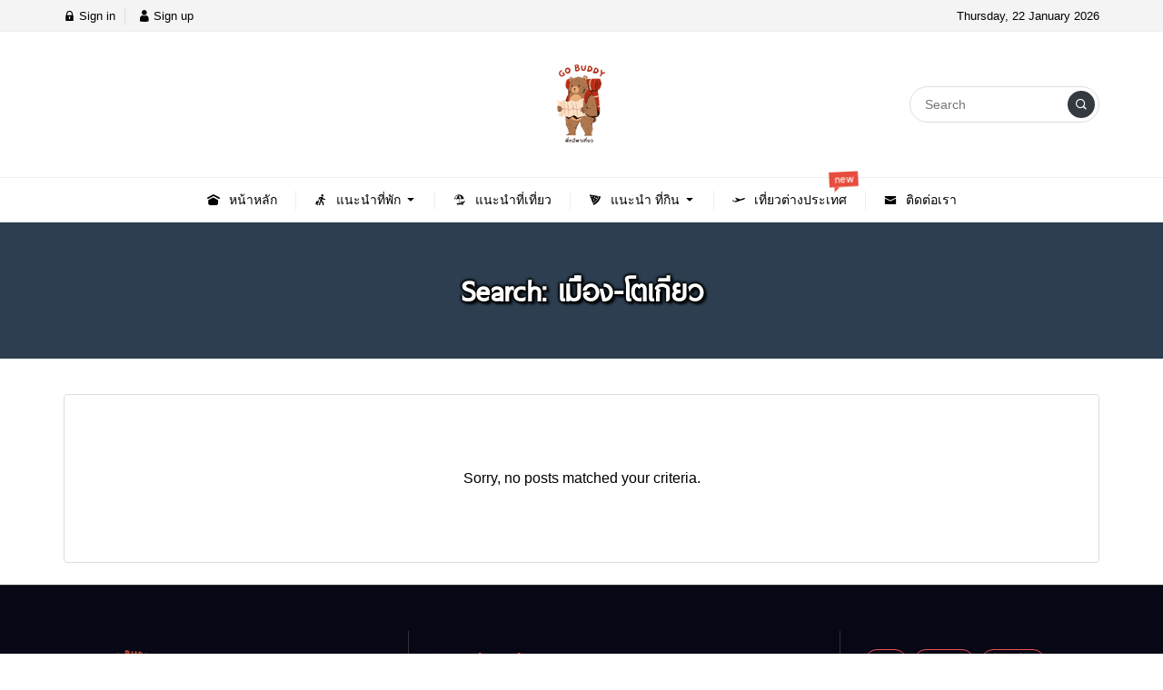

--- FILE ---
content_type: text/html; charset=UTF-8
request_url: https://www.gobuddy.in.th/tag/%E0%B9%80%E0%B8%A1%E0%B8%B7%E0%B8%AD%E0%B8%87-%E0%B9%82%E0%B8%95%E0%B9%80%E0%B8%81%E0%B8%B5%E0%B8%A2%E0%B8%A7/
body_size: 18686
content:
<!DOCTYPE html>
<html lang="en" prefix="og: https://ogp.me/ns#" class="no-js app--light">
	<head><meta charset="UTF-8"><script>if(navigator.userAgent.match(/MSIE|Internet Explorer/i)||navigator.userAgent.match(/Trident\/7\..*?rv:11/i)){var href=document.location.href;if(!href.match(/[?&]nowprocket/)){if(href.indexOf("?")==-1){if(href.indexOf("#")==-1){document.location.href=href+"?nowprocket=1"}else{document.location.href=href.replace("#","?nowprocket=1#")}}else{if(href.indexOf("#")==-1){document.location.href=href+"&nowprocket=1"}else{document.location.href=href.replace("#","&nowprocket=1#")}}}}</script><script>(()=>{class RocketLazyLoadScripts{constructor(){this.v="2.0.3",this.userEvents=["keydown","keyup","mousedown","mouseup","mousemove","mouseover","mouseenter","mouseout","mouseleave","touchmove","touchstart","touchend","touchcancel","wheel","click","dblclick","input","visibilitychange"],this.attributeEvents=["onblur","onclick","oncontextmenu","ondblclick","onfocus","onmousedown","onmouseenter","onmouseleave","onmousemove","onmouseout","onmouseover","onmouseup","onmousewheel","onscroll","onsubmit"]}async t(){this.i(),this.o(),/iP(ad|hone)/.test(navigator.userAgent)&&this.h(),this.u(),this.l(this),this.m(),this.k(this),this.p(this),this._(),await Promise.all([this.R(),this.L()]),this.lastBreath=Date.now(),this.S(this),this.P(),this.D(),this.O(),this.M(),await this.C(this.delayedScripts.normal),await this.C(this.delayedScripts.defer),await this.C(this.delayedScripts.async),this.F("domReady"),await this.T(),await this.j(),await this.I(),this.F("windowLoad"),await this.A(),window.dispatchEvent(new Event("rocket-allScriptsLoaded")),this.everythingLoaded=!0,this.lastTouchEnd&&await new Promise((t=>setTimeout(t,500-Date.now()+this.lastTouchEnd))),this.H(),this.F("all"),this.U(),this.W()}i(){this.CSPIssue=sessionStorage.getItem("rocketCSPIssue"),document.addEventListener("securitypolicyviolation",(t=>{this.CSPIssue||"script-src-elem"!==t.violatedDirective||"data"!==t.blockedURI||(this.CSPIssue=!0,sessionStorage.setItem("rocketCSPIssue",!0))}),{isRocket:!0})}o(){window.addEventListener("pageshow",(t=>{this.persisted=t.persisted,this.realWindowLoadedFired=!0}),{isRocket:!0}),window.addEventListener("pagehide",(()=>{this.onFirstUserAction=null}),{isRocket:!0})}h(){let t;function e(e){t=e}window.addEventListener("touchstart",e,{isRocket:!0}),window.addEventListener("touchend",(function i(o){Math.abs(o.changedTouches[0].pageX-t.changedTouches[0].pageX)<10&&Math.abs(o.changedTouches[0].pageY-t.changedTouches[0].pageY)<10&&o.timeStamp-t.timeStamp<200&&(o.target.dispatchEvent(new PointerEvent("click",{target:o.target,bubbles:!0,cancelable:!0,detail:1})),event.preventDefault(),window.removeEventListener("touchstart",e,{isRocket:!0}),window.removeEventListener("touchend",i,{isRocket:!0}))}),{isRocket:!0})}q(t){this.userActionTriggered||("mousemove"!==t.type||this.firstMousemoveIgnored?"keyup"===t.type||"mouseover"===t.type||"mouseout"===t.type||(this.userActionTriggered=!0,this.onFirstUserAction&&this.onFirstUserAction()):this.firstMousemoveIgnored=!0),"click"===t.type&&t.preventDefault(),this.savedUserEvents.length>0&&(t.stopPropagation(),t.stopImmediatePropagation()),"touchstart"===this.lastEvent&&"touchend"===t.type&&(this.lastTouchEnd=Date.now()),"click"===t.type&&(this.lastTouchEnd=0),this.lastEvent=t.type,this.savedUserEvents.push(t)}u(){this.savedUserEvents=[],this.userEventHandler=this.q.bind(this),this.userEvents.forEach((t=>window.addEventListener(t,this.userEventHandler,{passive:!1,isRocket:!0})))}U(){this.userEvents.forEach((t=>window.removeEventListener(t,this.userEventHandler,{passive:!1,isRocket:!0}))),this.savedUserEvents.forEach((t=>{t.target.dispatchEvent(new window[t.constructor.name](t.type,t))}))}m(){this.eventsMutationObserver=new MutationObserver((t=>{const e="return false";for(const i of t){if("attributes"===i.type){const t=i.target.getAttribute(i.attributeName);t&&t!==e&&(i.target.setAttribute("data-rocket-"+i.attributeName,t),i.target["rocket"+i.attributeName]=new Function("event",t),i.target.setAttribute(i.attributeName,e))}"childList"===i.type&&i.addedNodes.forEach((t=>{if(t.nodeType===Node.ELEMENT_NODE)for(const i of t.attributes)this.attributeEvents.includes(i.name)&&i.value&&""!==i.value&&(t.setAttribute("data-rocket-"+i.name,i.value),t["rocket"+i.name]=new Function("event",i.value),t.setAttribute(i.name,e))}))}})),this.eventsMutationObserver.observe(document,{subtree:!0,childList:!0,attributeFilter:this.attributeEvents})}H(){this.eventsMutationObserver.disconnect(),this.attributeEvents.forEach((t=>{document.querySelectorAll("[data-rocket-"+t+"]").forEach((e=>{e.setAttribute(t,e.getAttribute("data-rocket-"+t)),e.removeAttribute("data-rocket-"+t)}))}))}k(t){Object.defineProperty(HTMLElement.prototype,"onclick",{get(){return this.rocketonclick||null},set(e){this.rocketonclick=e,this.setAttribute(t.everythingLoaded?"onclick":"data-rocket-onclick","this.rocketonclick(event)")}})}S(t){function e(e,i){let o=e[i];e[i]=null,Object.defineProperty(e,i,{get:()=>o,set(s){t.everythingLoaded?o=s:e["rocket"+i]=o=s}})}e(document,"onreadystatechange"),e(window,"onload"),e(window,"onpageshow");try{Object.defineProperty(document,"readyState",{get:()=>t.rocketReadyState,set(e){t.rocketReadyState=e},configurable:!0}),document.readyState="loading"}catch(t){console.log("WPRocket DJE readyState conflict, bypassing")}}l(t){this.originalAddEventListener=EventTarget.prototype.addEventListener,this.originalRemoveEventListener=EventTarget.prototype.removeEventListener,this.savedEventListeners=[],EventTarget.prototype.addEventListener=function(e,i,o){o&&o.isRocket||!t.B(e,this)&&!t.userEvents.includes(e)||t.B(e,this)&&!t.userActionTriggered||e.startsWith("rocket-")||t.everythingLoaded?t.originalAddEventListener.call(this,e,i,o):t.savedEventListeners.push({target:this,remove:!1,type:e,func:i,options:o})},EventTarget.prototype.removeEventListener=function(e,i,o){o&&o.isRocket||!t.B(e,this)&&!t.userEvents.includes(e)||t.B(e,this)&&!t.userActionTriggered||e.startsWith("rocket-")||t.everythingLoaded?t.originalRemoveEventListener.call(this,e,i,o):t.savedEventListeners.push({target:this,remove:!0,type:e,func:i,options:o})}}F(t){"all"===t&&(EventTarget.prototype.addEventListener=this.originalAddEventListener,EventTarget.prototype.removeEventListener=this.originalRemoveEventListener),this.savedEventListeners=this.savedEventListeners.filter((e=>{let i=e.type,o=e.target||window;return"domReady"===t&&"DOMContentLoaded"!==i&&"readystatechange"!==i||("windowLoad"===t&&"load"!==i&&"readystatechange"!==i&&"pageshow"!==i||(this.B(i,o)&&(i="rocket-"+i),e.remove?o.removeEventListener(i,e.func,e.options):o.addEventListener(i,e.func,e.options),!1))}))}p(t){let e;function i(e){return t.everythingLoaded?e:e.split(" ").map((t=>"load"===t||t.startsWith("load.")?"rocket-jquery-load":t)).join(" ")}function o(o){function s(e){const s=o.fn[e];o.fn[e]=o.fn.init.prototype[e]=function(){return this[0]===window&&t.userActionTriggered&&("string"==typeof arguments[0]||arguments[0]instanceof String?arguments[0]=i(arguments[0]):"object"==typeof arguments[0]&&Object.keys(arguments[0]).forEach((t=>{const e=arguments[0][t];delete arguments[0][t],arguments[0][i(t)]=e}))),s.apply(this,arguments),this}}if(o&&o.fn&&!t.allJQueries.includes(o)){const e={DOMContentLoaded:[],"rocket-DOMContentLoaded":[]};for(const t in e)document.addEventListener(t,(()=>{e[t].forEach((t=>t()))}),{isRocket:!0});o.fn.ready=o.fn.init.prototype.ready=function(i){function s(){parseInt(o.fn.jquery)>2?setTimeout((()=>i.bind(document)(o))):i.bind(document)(o)}return t.realDomReadyFired?!t.userActionTriggered||t.fauxDomReadyFired?s():e["rocket-DOMContentLoaded"].push(s):e.DOMContentLoaded.push(s),o([])},s("on"),s("one"),s("off"),t.allJQueries.push(o)}e=o}t.allJQueries=[],o(window.jQuery),Object.defineProperty(window,"jQuery",{get:()=>e,set(t){o(t)}})}P(){const t=new Map;document.write=document.writeln=function(e){const i=document.currentScript,o=document.createRange(),s=i.parentElement;let n=t.get(i);void 0===n&&(n=i.nextSibling,t.set(i,n));const c=document.createDocumentFragment();o.setStart(c,0),c.appendChild(o.createContextualFragment(e)),s.insertBefore(c,n)}}async R(){return new Promise((t=>{this.userActionTriggered?t():this.onFirstUserAction=t}))}async L(){return new Promise((t=>{document.addEventListener("DOMContentLoaded",(()=>{this.realDomReadyFired=!0,t()}),{isRocket:!0})}))}async I(){return this.realWindowLoadedFired?Promise.resolve():new Promise((t=>{window.addEventListener("load",t,{isRocket:!0})}))}M(){this.pendingScripts=[];this.scriptsMutationObserver=new MutationObserver((t=>{for(const e of t)e.addedNodes.forEach((t=>{"SCRIPT"!==t.tagName||t.noModule||t.isWPRocket||this.pendingScripts.push({script:t,promise:new Promise((e=>{const i=()=>{const i=this.pendingScripts.findIndex((e=>e.script===t));i>=0&&this.pendingScripts.splice(i,1),e()};t.addEventListener("load",i,{isRocket:!0}),t.addEventListener("error",i,{isRocket:!0}),setTimeout(i,1e3)}))})}))})),this.scriptsMutationObserver.observe(document,{childList:!0,subtree:!0})}async j(){await this.J(),this.pendingScripts.length?(await this.pendingScripts[0].promise,await this.j()):this.scriptsMutationObserver.disconnect()}D(){this.delayedScripts={normal:[],async:[],defer:[]},document.querySelectorAll("script[type$=rocketlazyloadscript]").forEach((t=>{t.hasAttribute("data-rocket-src")?t.hasAttribute("async")&&!1!==t.async?this.delayedScripts.async.push(t):t.hasAttribute("defer")&&!1!==t.defer||"module"===t.getAttribute("data-rocket-type")?this.delayedScripts.defer.push(t):this.delayedScripts.normal.push(t):this.delayedScripts.normal.push(t)}))}async _(){await this.L();let t=[];document.querySelectorAll("script[type$=rocketlazyloadscript][data-rocket-src]").forEach((e=>{let i=e.getAttribute("data-rocket-src");if(i&&!i.startsWith("data:")){i.startsWith("//")&&(i=location.protocol+i);try{const o=new URL(i).origin;o!==location.origin&&t.push({src:o,crossOrigin:e.crossOrigin||"module"===e.getAttribute("data-rocket-type")})}catch(t){}}})),t=[...new Map(t.map((t=>[JSON.stringify(t),t]))).values()],this.N(t,"preconnect")}async $(t){if(await this.G(),!0!==t.noModule||!("noModule"in HTMLScriptElement.prototype))return new Promise((e=>{let i;function o(){(i||t).setAttribute("data-rocket-status","executed"),e()}try{if(navigator.userAgent.includes("Firefox/")||""===navigator.vendor||this.CSPIssue)i=document.createElement("script"),[...t.attributes].forEach((t=>{let e=t.nodeName;"type"!==e&&("data-rocket-type"===e&&(e="type"),"data-rocket-src"===e&&(e="src"),i.setAttribute(e,t.nodeValue))})),t.text&&(i.text=t.text),t.nonce&&(i.nonce=t.nonce),i.hasAttribute("src")?(i.addEventListener("load",o,{isRocket:!0}),i.addEventListener("error",(()=>{i.setAttribute("data-rocket-status","failed-network"),e()}),{isRocket:!0}),setTimeout((()=>{i.isConnected||e()}),1)):(i.text=t.text,o()),i.isWPRocket=!0,t.parentNode.replaceChild(i,t);else{const i=t.getAttribute("data-rocket-type"),s=t.getAttribute("data-rocket-src");i?(t.type=i,t.removeAttribute("data-rocket-type")):t.removeAttribute("type"),t.addEventListener("load",o,{isRocket:!0}),t.addEventListener("error",(i=>{this.CSPIssue&&i.target.src.startsWith("data:")?(console.log("WPRocket: CSP fallback activated"),t.removeAttribute("src"),this.$(t).then(e)):(t.setAttribute("data-rocket-status","failed-network"),e())}),{isRocket:!0}),s?(t.fetchPriority="high",t.removeAttribute("data-rocket-src"),t.src=s):t.src="data:text/javascript;base64,"+window.btoa(unescape(encodeURIComponent(t.text)))}}catch(i){t.setAttribute("data-rocket-status","failed-transform"),e()}}));t.setAttribute("data-rocket-status","skipped")}async C(t){const e=t.shift();return e?(e.isConnected&&await this.$(e),this.C(t)):Promise.resolve()}O(){this.N([...this.delayedScripts.normal,...this.delayedScripts.defer,...this.delayedScripts.async],"preload")}N(t,e){this.trash=this.trash||[];let i=!0;var o=document.createDocumentFragment();t.forEach((t=>{const s=t.getAttribute&&t.getAttribute("data-rocket-src")||t.src;if(s&&!s.startsWith("data:")){const n=document.createElement("link");n.href=s,n.rel=e,"preconnect"!==e&&(n.as="script",n.fetchPriority=i?"high":"low"),t.getAttribute&&"module"===t.getAttribute("data-rocket-type")&&(n.crossOrigin=!0),t.crossOrigin&&(n.crossOrigin=t.crossOrigin),t.integrity&&(n.integrity=t.integrity),t.nonce&&(n.nonce=t.nonce),o.appendChild(n),this.trash.push(n),i=!1}})),document.head.appendChild(o)}W(){this.trash.forEach((t=>t.remove()))}async T(){try{document.readyState="interactive"}catch(t){}this.fauxDomReadyFired=!0;try{await this.G(),document.dispatchEvent(new Event("rocket-readystatechange")),await this.G(),document.rocketonreadystatechange&&document.rocketonreadystatechange(),await this.G(),document.dispatchEvent(new Event("rocket-DOMContentLoaded")),await this.G(),window.dispatchEvent(new Event("rocket-DOMContentLoaded"))}catch(t){console.error(t)}}async A(){try{document.readyState="complete"}catch(t){}try{await this.G(),document.dispatchEvent(new Event("rocket-readystatechange")),await this.G(),document.rocketonreadystatechange&&document.rocketonreadystatechange(),await this.G(),window.dispatchEvent(new Event("rocket-load")),await this.G(),window.rocketonload&&window.rocketonload(),await this.G(),this.allJQueries.forEach((t=>t(window).trigger("rocket-jquery-load"))),await this.G();const t=new Event("rocket-pageshow");t.persisted=this.persisted,window.dispatchEvent(t),await this.G(),window.rocketonpageshow&&window.rocketonpageshow({persisted:this.persisted})}catch(t){console.error(t)}}async G(){Date.now()-this.lastBreath>45&&(await this.J(),this.lastBreath=Date.now())}async J(){return document.hidden?new Promise((t=>setTimeout(t))):new Promise((t=>requestAnimationFrame(t)))}B(t,e){return e===document&&"readystatechange"===t||(e===document&&"DOMContentLoaded"===t||(e===window&&"DOMContentLoaded"===t||(e===window&&"load"===t||e===window&&"pageshow"===t)))}static run(){(new RocketLazyLoadScripts).t()}}RocketLazyLoadScripts.run()})();</script>
<title>เมือง โตเกียว - GoBuddy</title><link rel="preload" data-rocket-preload as="style" href="https://fonts.googleapis.com/css2?family=Sarabun&#038;family=Kanit:wght@300&#038;family=Kumbh+Sans:wght@300&#038;display=swap" /><link rel="stylesheet" href="https://fonts.googleapis.com/css2?family=Sarabun&#038;family=Kanit:wght@300&#038;family=Kumbh+Sans:wght@300&#038;display=swap" media="print" onload="this.media='all'" /><noscript><link rel="stylesheet" href="https://fonts.googleapis.com/css2?family=Sarabun&#038;family=Kanit:wght@300&#038;family=Kumbh+Sans:wght@300&#038;display=swap" /></noscript>
		<meta name="google-site-verification" content="cImXzL13DyuUAI8tM__mlQWaPDCiItPcEUI5ZtOJeck" />
		<script type="rocketlazyloadscript" async data-rocket-src="https://pagead2.googlesyndication.com/pagead/js/adsbygoogle.js?client=ca-pub-3446146338607037"
     crossorigin="anonymous"></script>
		<script type="rocketlazyloadscript" data-minify="1" data-rocket-type="text/javascript" data-rocket-src="https://www.gobuddy.in.th/wp-content/cache/min/1/magic/419317/auto.js?ver=1735028214" data-rocket-defer defer></script>
		
		
		<meta property="og:title" content="เมือง โตเกียว - GoBuddy" />
		<meta property="og:type" content="article" />
		<meta http-equiv="X-UA-Compatible" content="IE=edge, chrome=1" />
		<meta name="viewport" content="width=device-width, initial-scale=1">
		<link rel="shortcut icon" type="image/x-icon" href="https://www.gobuddy.in.th/wp-content/themes/smartvariety_1.0.7/images/favicon.png"/>
					<style>img:is([sizes="auto" i], [sizes^="auto," i]) { contain-intrinsic-size: 3000px 1500px }</style>
	
<!-- Search Engine Optimization by Rank Math - https://rankmath.com/ -->
<meta name="robots" content="follow, index, max-snippet:-1, max-video-preview:-1, max-image-preview:large"/>
<link rel="canonical" href="https://www.gobuddy.in.th/tag/%e0%b9%80%e0%b8%a1%e0%b8%b7%e0%b8%ad%e0%b8%87-%e0%b9%82%e0%b8%95%e0%b9%80%e0%b8%81%e0%b8%b5%e0%b8%a2%e0%b8%a7/" />
<meta property="og:locale" content="en_US" />
<meta property="og:type" content="article" />
<meta property="og:title" content="เมือง โตเกียว - GoBuddy" />
<meta property="og:url" content="https://www.gobuddy.in.th/tag/%e0%b9%80%e0%b8%a1%e0%b8%b7%e0%b8%ad%e0%b8%87-%e0%b9%82%e0%b8%95%e0%b9%80%e0%b8%81%e0%b8%b5%e0%b8%a2%e0%b8%a7/" />
<meta property="og:site_name" content="GoBuddy" />
<meta name="twitter:card" content="summary_large_image" />
<meta name="twitter:title" content="เมือง โตเกียว - GoBuddy" />
<script type="application/ld+json" class="rank-math-schema">{"@context":"https://schema.org","@graph":[{"@type":"TouristInformationCenter","@id":"https://www.gobuddy.in.th/#organization","name":"GoBuddy","url":"https://www.gobuddy.in.th","logo":{"@type":"ImageObject","@id":"https://www.gobuddy.in.th/#logo","url":"https://www.gobuddy.in.th/wp-content/uploads/2022/04/logo-gobuddy-png-1.png","contentUrl":"https://www.gobuddy.in.th/wp-content/uploads/2022/04/logo-gobuddy-png-1.png","caption":"GoBuddy","inLanguage":"en","width":"1200","height":"768"},"openingHours":["Monday,Tuesday,Wednesday,Thursday,Friday,Saturday,Sunday 09:00-17:00"],"image":{"@id":"https://www.gobuddy.in.th/#logo"}},{"@type":"WebSite","@id":"https://www.gobuddy.in.th/#website","url":"https://www.gobuddy.in.th","name":"GoBuddy","publisher":{"@id":"https://www.gobuddy.in.th/#organization"},"inLanguage":"en"},{"@type":"CollectionPage","@id":"https://www.gobuddy.in.th/tag/%e0%b9%80%e0%b8%a1%e0%b8%b7%e0%b8%ad%e0%b8%87-%e0%b9%82%e0%b8%95%e0%b9%80%e0%b8%81%e0%b8%b5%e0%b8%a2%e0%b8%a7/#webpage","url":"https://www.gobuddy.in.th/tag/%e0%b9%80%e0%b8%a1%e0%b8%b7%e0%b8%ad%e0%b8%87-%e0%b9%82%e0%b8%95%e0%b9%80%e0%b8%81%e0%b8%b5%e0%b8%a2%e0%b8%a7/","name":"\u0e40\u0e21\u0e37\u0e2d\u0e07 \u0e42\u0e15\u0e40\u0e01\u0e35\u0e22\u0e27 - GoBuddy","isPartOf":{"@id":"https://www.gobuddy.in.th/#website"},"inLanguage":"en"}]}</script>
<!-- /Rank Math WordPress SEO plugin -->

<link href='https://fonts.gstatic.com' crossorigin rel='preconnect' />
<link rel="alternate" type="application/rss+xml" title="GoBuddy &raquo; เมือง โตเกียว Tag Feed" href="https://www.gobuddy.in.th/tag/%e0%b9%80%e0%b8%a1%e0%b8%b7%e0%b8%ad%e0%b8%87-%e0%b9%82%e0%b8%95%e0%b9%80%e0%b8%81%e0%b8%b5%e0%b8%a2%e0%b8%a7/feed/" />
<style id='wp-emoji-styles-inline-css' type='text/css'>

	img.wp-smiley, img.emoji {
		display: inline !important;
		border: none !important;
		box-shadow: none !important;
		height: 1em !important;
		width: 1em !important;
		margin: 0 0.07em !important;
		vertical-align: -0.1em !important;
		background: none !important;
		padding: 0 !important;
	}
</style>
<link rel='stylesheet' id='wp-block-library-css' href='https://www.gobuddy.in.th/wp-includes/css/dist/block-library/style.min.css?ver=6.8.3' type='text/css' media='all' />
<style id='classic-theme-styles-inline-css' type='text/css'>
/*! This file is auto-generated */
.wp-block-button__link{color:#fff;background-color:#32373c;border-radius:9999px;box-shadow:none;text-decoration:none;padding:calc(.667em + 2px) calc(1.333em + 2px);font-size:1.125em}.wp-block-file__button{background:#32373c;color:#fff;text-decoration:none}
</style>
<style id='global-styles-inline-css' type='text/css'>
:root{--wp--preset--aspect-ratio--square: 1;--wp--preset--aspect-ratio--4-3: 4/3;--wp--preset--aspect-ratio--3-4: 3/4;--wp--preset--aspect-ratio--3-2: 3/2;--wp--preset--aspect-ratio--2-3: 2/3;--wp--preset--aspect-ratio--16-9: 16/9;--wp--preset--aspect-ratio--9-16: 9/16;--wp--preset--color--black: #000000;--wp--preset--color--cyan-bluish-gray: #abb8c3;--wp--preset--color--white: #ffffff;--wp--preset--color--pale-pink: #f78da7;--wp--preset--color--vivid-red: #cf2e2e;--wp--preset--color--luminous-vivid-orange: #ff6900;--wp--preset--color--luminous-vivid-amber: #fcb900;--wp--preset--color--light-green-cyan: #7bdcb5;--wp--preset--color--vivid-green-cyan: #00d084;--wp--preset--color--pale-cyan-blue: #8ed1fc;--wp--preset--color--vivid-cyan-blue: #0693e3;--wp--preset--color--vivid-purple: #9b51e0;--wp--preset--gradient--vivid-cyan-blue-to-vivid-purple: linear-gradient(135deg,rgba(6,147,227,1) 0%,rgb(155,81,224) 100%);--wp--preset--gradient--light-green-cyan-to-vivid-green-cyan: linear-gradient(135deg,rgb(122,220,180) 0%,rgb(0,208,130) 100%);--wp--preset--gradient--luminous-vivid-amber-to-luminous-vivid-orange: linear-gradient(135deg,rgba(252,185,0,1) 0%,rgba(255,105,0,1) 100%);--wp--preset--gradient--luminous-vivid-orange-to-vivid-red: linear-gradient(135deg,rgba(255,105,0,1) 0%,rgb(207,46,46) 100%);--wp--preset--gradient--very-light-gray-to-cyan-bluish-gray: linear-gradient(135deg,rgb(238,238,238) 0%,rgb(169,184,195) 100%);--wp--preset--gradient--cool-to-warm-spectrum: linear-gradient(135deg,rgb(74,234,220) 0%,rgb(151,120,209) 20%,rgb(207,42,186) 40%,rgb(238,44,130) 60%,rgb(251,105,98) 80%,rgb(254,248,76) 100%);--wp--preset--gradient--blush-light-purple: linear-gradient(135deg,rgb(255,206,236) 0%,rgb(152,150,240) 100%);--wp--preset--gradient--blush-bordeaux: linear-gradient(135deg,rgb(254,205,165) 0%,rgb(254,45,45) 50%,rgb(107,0,62) 100%);--wp--preset--gradient--luminous-dusk: linear-gradient(135deg,rgb(255,203,112) 0%,rgb(199,81,192) 50%,rgb(65,88,208) 100%);--wp--preset--gradient--pale-ocean: linear-gradient(135deg,rgb(255,245,203) 0%,rgb(182,227,212) 50%,rgb(51,167,181) 100%);--wp--preset--gradient--electric-grass: linear-gradient(135deg,rgb(202,248,128) 0%,rgb(113,206,126) 100%);--wp--preset--gradient--midnight: linear-gradient(135deg,rgb(2,3,129) 0%,rgb(40,116,252) 100%);--wp--preset--font-size--small: 13px;--wp--preset--font-size--medium: 20px;--wp--preset--font-size--large: 36px;--wp--preset--font-size--x-large: 42px;--wp--preset--spacing--20: 0.44rem;--wp--preset--spacing--30: 0.67rem;--wp--preset--spacing--40: 1rem;--wp--preset--spacing--50: 1.5rem;--wp--preset--spacing--60: 2.25rem;--wp--preset--spacing--70: 3.38rem;--wp--preset--spacing--80: 5.06rem;--wp--preset--shadow--natural: 6px 6px 9px rgba(0, 0, 0, 0.2);--wp--preset--shadow--deep: 12px 12px 50px rgba(0, 0, 0, 0.4);--wp--preset--shadow--sharp: 6px 6px 0px rgba(0, 0, 0, 0.2);--wp--preset--shadow--outlined: 6px 6px 0px -3px rgba(255, 255, 255, 1), 6px 6px rgba(0, 0, 0, 1);--wp--preset--shadow--crisp: 6px 6px 0px rgba(0, 0, 0, 1);}:where(.is-layout-flex){gap: 0.5em;}:where(.is-layout-grid){gap: 0.5em;}body .is-layout-flex{display: flex;}.is-layout-flex{flex-wrap: wrap;align-items: center;}.is-layout-flex > :is(*, div){margin: 0;}body .is-layout-grid{display: grid;}.is-layout-grid > :is(*, div){margin: 0;}:where(.wp-block-columns.is-layout-flex){gap: 2em;}:where(.wp-block-columns.is-layout-grid){gap: 2em;}:where(.wp-block-post-template.is-layout-flex){gap: 1.25em;}:where(.wp-block-post-template.is-layout-grid){gap: 1.25em;}.has-black-color{color: var(--wp--preset--color--black) !important;}.has-cyan-bluish-gray-color{color: var(--wp--preset--color--cyan-bluish-gray) !important;}.has-white-color{color: var(--wp--preset--color--white) !important;}.has-pale-pink-color{color: var(--wp--preset--color--pale-pink) !important;}.has-vivid-red-color{color: var(--wp--preset--color--vivid-red) !important;}.has-luminous-vivid-orange-color{color: var(--wp--preset--color--luminous-vivid-orange) !important;}.has-luminous-vivid-amber-color{color: var(--wp--preset--color--luminous-vivid-amber) !important;}.has-light-green-cyan-color{color: var(--wp--preset--color--light-green-cyan) !important;}.has-vivid-green-cyan-color{color: var(--wp--preset--color--vivid-green-cyan) !important;}.has-pale-cyan-blue-color{color: var(--wp--preset--color--pale-cyan-blue) !important;}.has-vivid-cyan-blue-color{color: var(--wp--preset--color--vivid-cyan-blue) !important;}.has-vivid-purple-color{color: var(--wp--preset--color--vivid-purple) !important;}.has-black-background-color{background-color: var(--wp--preset--color--black) !important;}.has-cyan-bluish-gray-background-color{background-color: var(--wp--preset--color--cyan-bluish-gray) !important;}.has-white-background-color{background-color: var(--wp--preset--color--white) !important;}.has-pale-pink-background-color{background-color: var(--wp--preset--color--pale-pink) !important;}.has-vivid-red-background-color{background-color: var(--wp--preset--color--vivid-red) !important;}.has-luminous-vivid-orange-background-color{background-color: var(--wp--preset--color--luminous-vivid-orange) !important;}.has-luminous-vivid-amber-background-color{background-color: var(--wp--preset--color--luminous-vivid-amber) !important;}.has-light-green-cyan-background-color{background-color: var(--wp--preset--color--light-green-cyan) !important;}.has-vivid-green-cyan-background-color{background-color: var(--wp--preset--color--vivid-green-cyan) !important;}.has-pale-cyan-blue-background-color{background-color: var(--wp--preset--color--pale-cyan-blue) !important;}.has-vivid-cyan-blue-background-color{background-color: var(--wp--preset--color--vivid-cyan-blue) !important;}.has-vivid-purple-background-color{background-color: var(--wp--preset--color--vivid-purple) !important;}.has-black-border-color{border-color: var(--wp--preset--color--black) !important;}.has-cyan-bluish-gray-border-color{border-color: var(--wp--preset--color--cyan-bluish-gray) !important;}.has-white-border-color{border-color: var(--wp--preset--color--white) !important;}.has-pale-pink-border-color{border-color: var(--wp--preset--color--pale-pink) !important;}.has-vivid-red-border-color{border-color: var(--wp--preset--color--vivid-red) !important;}.has-luminous-vivid-orange-border-color{border-color: var(--wp--preset--color--luminous-vivid-orange) !important;}.has-luminous-vivid-amber-border-color{border-color: var(--wp--preset--color--luminous-vivid-amber) !important;}.has-light-green-cyan-border-color{border-color: var(--wp--preset--color--light-green-cyan) !important;}.has-vivid-green-cyan-border-color{border-color: var(--wp--preset--color--vivid-green-cyan) !important;}.has-pale-cyan-blue-border-color{border-color: var(--wp--preset--color--pale-cyan-blue) !important;}.has-vivid-cyan-blue-border-color{border-color: var(--wp--preset--color--vivid-cyan-blue) !important;}.has-vivid-purple-border-color{border-color: var(--wp--preset--color--vivid-purple) !important;}.has-vivid-cyan-blue-to-vivid-purple-gradient-background{background: var(--wp--preset--gradient--vivid-cyan-blue-to-vivid-purple) !important;}.has-light-green-cyan-to-vivid-green-cyan-gradient-background{background: var(--wp--preset--gradient--light-green-cyan-to-vivid-green-cyan) !important;}.has-luminous-vivid-amber-to-luminous-vivid-orange-gradient-background{background: var(--wp--preset--gradient--luminous-vivid-amber-to-luminous-vivid-orange) !important;}.has-luminous-vivid-orange-to-vivid-red-gradient-background{background: var(--wp--preset--gradient--luminous-vivid-orange-to-vivid-red) !important;}.has-very-light-gray-to-cyan-bluish-gray-gradient-background{background: var(--wp--preset--gradient--very-light-gray-to-cyan-bluish-gray) !important;}.has-cool-to-warm-spectrum-gradient-background{background: var(--wp--preset--gradient--cool-to-warm-spectrum) !important;}.has-blush-light-purple-gradient-background{background: var(--wp--preset--gradient--blush-light-purple) !important;}.has-blush-bordeaux-gradient-background{background: var(--wp--preset--gradient--blush-bordeaux) !important;}.has-luminous-dusk-gradient-background{background: var(--wp--preset--gradient--luminous-dusk) !important;}.has-pale-ocean-gradient-background{background: var(--wp--preset--gradient--pale-ocean) !important;}.has-electric-grass-gradient-background{background: var(--wp--preset--gradient--electric-grass) !important;}.has-midnight-gradient-background{background: var(--wp--preset--gradient--midnight) !important;}.has-small-font-size{font-size: var(--wp--preset--font-size--small) !important;}.has-medium-font-size{font-size: var(--wp--preset--font-size--medium) !important;}.has-large-font-size{font-size: var(--wp--preset--font-size--large) !important;}.has-x-large-font-size{font-size: var(--wp--preset--font-size--x-large) !important;}
:where(.wp-block-post-template.is-layout-flex){gap: 1.25em;}:where(.wp-block-post-template.is-layout-grid){gap: 1.25em;}
:where(.wp-block-columns.is-layout-flex){gap: 2em;}:where(.wp-block-columns.is-layout-grid){gap: 2em;}
:root :where(.wp-block-pullquote){font-size: 1.5em;line-height: 1.6;}
</style>
<link rel='stylesheet' id='cookie-notice-front-css' href='https://www.gobuddy.in.th/wp-content/plugins/cookie-notice/css/front.min.css?ver=2.5.9' type='text/css' media='all' />
<link data-minify="1" rel='stylesheet' id='custom-toolbar-css' href='https://www.gobuddy.in.th/wp-content/cache/min/1/wp-content/themes/smartvariety_1.0.7/styles/custom-wp-toolbar-link.css?ver=1763622257' type='text/css' media='all' />
<link data-minify="1" rel='stylesheet' id='indytheme-vender-css-css' href='https://www.gobuddy.in.th/wp-content/cache/min/1/wp-content/themes/smartvariety_1.0.7/styles/icofont.min.css?ver=1763622257' type='text/css' media='all' />
<link rel='stylesheet' id='indytheme-icon-css-css' href='https://www.gobuddy.in.th/wp-content/themes/smartvariety_1.0.7/styles/vender.min.css?ver=6.8.3' type='text/css' media='all' />
<link data-minify="1" rel='stylesheet' id='indytheme-main-css-css' href='https://www.gobuddy.in.th/wp-content/cache/min/1/wp-content/themes/smartvariety_1.0.7/styles/main.css?ver=1763622257' type='text/css' media='' />
<style id='rocket-lazyload-inline-css' type='text/css'>
.rll-youtube-player{position:relative;padding-bottom:56.23%;height:0;overflow:hidden;max-width:100%;}.rll-youtube-player:focus-within{outline: 2px solid currentColor;outline-offset: 5px;}.rll-youtube-player iframe{position:absolute;top:0;left:0;width:100%;height:100%;z-index:100;background:0 0}.rll-youtube-player img{bottom:0;display:block;left:0;margin:auto;max-width:100%;width:100%;position:absolute;right:0;top:0;border:none;height:auto;-webkit-transition:.4s all;-moz-transition:.4s all;transition:.4s all}.rll-youtube-player img:hover{-webkit-filter:brightness(75%)}.rll-youtube-player .play{height:100%;width:100%;left:0;top:0;position:absolute;background:var(--wpr-bg-1d6f7452-0006-40ad-bcbe-cf289435fced) no-repeat center;background-color: transparent !important;cursor:pointer;border:none;}
</style>
<script type="rocketlazyloadscript" data-rocket-type="text/javascript" data-rocket-src="https://www.gobuddy.in.th/wp-includes/js/tinymce/tinymce.min.js?ver=49110-20250317" id="wp-tinymce-root-js" data-rocket-defer defer></script>
<script type="rocketlazyloadscript" data-rocket-type="text/javascript" data-rocket-src="https://www.gobuddy.in.th/wp-includes/js/tinymce/plugins/compat3x/plugin.min.js?ver=49110-20250317" id="wp-tinymce-js" data-rocket-defer defer></script>
<script type="rocketlazyloadscript" data-rocket-type="text/javascript" data-rocket-src="https://www.gobuddy.in.th/wp-includes/js/jquery/jquery.min.js?ver=3.7.1" id="jquery-core-js" data-rocket-defer defer></script>
<script type="rocketlazyloadscript" data-rocket-type="text/javascript" data-rocket-src="https://www.gobuddy.in.th/wp-includes/js/jquery/jquery-migrate.min.js?ver=3.4.1" id="jquery-migrate-js" data-rocket-defer defer></script>
<script type="rocketlazyloadscript" data-rocket-type="text/javascript" id="cookie-notice-front-js-before">
/* <![CDATA[ */
var cnArgs = {"ajaxUrl":"https:\/\/www.gobuddy.in.th\/wp-admin\/admin-ajax.php","nonce":"de77e0e26f","hideEffect":"fade","position":"bottom","onScroll":false,"onScrollOffset":100,"onClick":false,"cookieName":"cookie_notice_accepted","cookieTime":2592000,"cookieTimeRejected":2592000,"globalCookie":false,"redirection":false,"cache":true,"revokeCookies":false,"revokeCookiesOpt":"automatic"};
/* ]]> */
</script>
<script type="rocketlazyloadscript" data-rocket-type="text/javascript" data-rocket-src="https://www.gobuddy.in.th/wp-content/plugins/cookie-notice/js/front.min.js?ver=2.5.9" id="cookie-notice-front-js" data-rocket-defer defer></script>
<script type="rocketlazyloadscript" data-rocket-type="text/javascript" data-rocket-src="https://www.gobuddy.in.th/wp-content/themes/smartvariety_1.0.7/scripts/vender.min.js?ver=6.8.3" id="indytheme-vender-js-js" data-rocket-defer defer></script>
<script type="rocketlazyloadscript" data-minify="1" data-rocket-type="text/javascript" data-rocket-src="https://www.gobuddy.in.th/wp-content/cache/min/1/wp-content/themes/smartvariety_1.0.7/scripts/main.js?ver=1735028214" id="indytheme-main-js-js" data-rocket-defer defer></script>
<link rel="https://api.w.org/" href="https://www.gobuddy.in.th/wp-json/" /><link rel="alternate" title="JSON" type="application/json" href="https://www.gobuddy.in.th/wp-json/wp/v2/tags/909" /><link rel="EditURI" type="application/rsd+xml" title="RSD" href="https://www.gobuddy.in.th/xmlrpc.php?rsd" />
<meta name="generator" content="WordPress 6.8.3" />
	<link rel="preconnect" href="https://fonts.googleapis.com">
	<link rel="preconnect" href="https://fonts.gstatic.com">
	<link rel="icon" href="https://www.gobuddy.in.th/wp-content/uploads/2023/09/cropped-logo-1-32x32.png" sizes="32x32" />
<link rel="icon" href="https://www.gobuddy.in.th/wp-content/uploads/2023/09/cropped-logo-1-192x192.png" sizes="192x192" />
<link rel="apple-touch-icon" href="https://www.gobuddy.in.th/wp-content/uploads/2023/09/cropped-logo-1-180x180.png" />
<meta name="msapplication-TileImage" content="https://www.gobuddy.in.th/wp-content/uploads/2023/09/cropped-logo-1-270x270.png" />
		<style type="text/css" id="wp-custom-css">
			function year_shortcode () {
$year = date_i18n ('Y');
return $year;
}
add_shortcode ('year', 'year_shortcode');

		</style>
			<style id="egf-frontend-styles" type="text/css">
		h1, h2, h3, h4, h5, h6 {font-size: 50px;} p, li {} p {font-family: 'Sarabun', sans-serif;font-size: 17px;font-style: normal;font-weight: 400;line-height: 1.8;} h1 {color: #000000;font-family: 'Sarabun', sans-serif;font-size: 17px;font-style: normal;font-weight: 400;line-height: 1.8;text-decoration: none;} h2 {font-family: 'Kanit', sans-serif;font-size: 22px;font-style: normal;font-weight: 300;line-height: 1.6;} h3 {font-family: 'Kanit', sans-serif;font-size: 18px;font-style: normal;font-weight: 300;line-height: 1.6;} h4 {font-family: 'Kumbh Sans', sans-serif;font-size: 17px;font-style: normal;font-weight: 300;line-height: 1.9;} h5 {color: #c7dae1;font-family: 'Kanit', sans-serif;font-size: 13px;font-style: normal;font-weight: 300;line-height: 1.6;text-decoration: none;text-transform: lowercase;} h6 {} 	</style>
	<noscript><style id="rocket-lazyload-nojs-css">.rll-youtube-player, [data-lazy-src]{display:none !important;}</style></noscript>	<style id="wpr-lazyload-bg-container"></style><style id="wpr-lazyload-bg-exclusion"></style>
<noscript>
<style id="wpr-lazyload-bg-nostyle">.rll-youtube-player .play{--wpr-bg-1d6f7452-0006-40ad-bcbe-cf289435fced: url('https://www.gobuddy.in.th/wp-content/plugins/wp-rocket/assets/img/youtube.png');}</style>
</noscript>
<script type="application/javascript">const rocket_pairs = [{"selector":".rll-youtube-player .play","style":".rll-youtube-player .play{--wpr-bg-1d6f7452-0006-40ad-bcbe-cf289435fced: url('https:\/\/www.gobuddy.in.th\/wp-content\/plugins\/wp-rocket\/assets\/img\/youtube.png');}","hash":"1d6f7452-0006-40ad-bcbe-cf289435fced","url":"https:\/\/www.gobuddy.in.th\/wp-content\/plugins\/wp-rocket\/assets\/img\/youtube.png"}]; const rocket_excluded_pairs = [];</script><meta name="generator" content="WP Rocket 3.18.3" data-wpr-features="wpr_lazyload_css_bg_img wpr_delay_js wpr_defer_js wpr_minify_js wpr_lazyload_images wpr_lazyload_iframes wpr_image_dimensions wpr_minify_css wpr_preload_links wpr_desktop" /></head>
	<body class="text-primary-color">
		<div data-rocket-location-hash="2ebf687b37d023ca0e0e0d2534b92a22" id="back-to-top"></div>
		<header data-rocket-location-hash="b4044fa3382646cddc44d0f98b56ac3b" class="container-fluid">
			
<div data-rocket-location-hash="5948433ec147b7afc17add9b3d57b009" class="row header d-none d-lg-block">
        <div data-rocket-location-hash="a6feb0ae3d738445f57391850eab20d8" class="col-12 header__top flex-center-y">
        <div class="container p-0 flex-center-y justify-content-between">
            <div class="headertop__account">
                
        <div class="account__item">
        <a class="text-primary-color" href="https://www.gobuddy.in.th/wp-login.php">
            <i class="icofont-lock"></i> Sign in        </a>
    </div>
    <div class="account__item">
        <a class="text-primary-color" href="https://www.gobuddy.in.th/wp-login.php?action=register">
            <i class="icofont-user"></i> Sign up        </a>
    </div>
                </div>
            <div class="headertop__date">
                Thursday, 22 January 2026            </div>
        </div>
    </div>

        <div data-rocket-location-hash="cbc41d5d306aa6f273fce9a7c618a1dc" class="col-12 header__bottom flex-center-y">
        <div data-rocket-location-hash="7acb48b62e15dbf20a930f67f5145bb3" class="container p-0">
            <div data-rocket-location-hash="88f0a2777621829cb778db8115e2c799" class="row">
                <div class="col-4 flex-center-y">
                    
<div class="socialfollow d-flex">
    </div>                </div>
                <div class="col-4 headerbottom__logo flex-center">
                    <a href="https://www.gobuddy.in.th">
                        <img width="100" height="100" src="data:image/svg+xml,%3Csvg%20xmlns='http://www.w3.org/2000/svg'%20viewBox='0%200%20100%20100'%3E%3C/svg%3E" alt="logo" data-lazy-src="https://www.gobuddy.in.th/wp-content/uploads/2023/11/Untitled-design-22.png"><noscript><img width="100" height="100" src="https://www.gobuddy.in.th/wp-content/uploads/2023/11/Untitled-design-22.png" alt="logo"></noscript>
                    </a>
                </div>
                <div class="col-4 flex-center-y justify-content-end">
                    
<form class="searchform" method="get" action="https://www.gobuddy.in.th/">
    <div class="input-group">
        <input type="text" class="searchform__input text-primary-color" name="s" value="" placeholder="Search">
        <div class="searchform__button input-group-append">
            <button class="" type="button flex-center">
                <i class="icofont-search-1"></i>
            </button>
        </div>
    </div>
</form>                </div>
            </div>
        </div>
    </div>

        <nav class="col-12 navlg flex-center-y">
    <div class="container p-0">
        <div data-rocket-location-hash="f616e1af5ca2a96aa485e3787ad68580" class="row">
            <div class="menu-wrapper flex-center">
                                                <a class="navlg__menu text-primary-color" href="https://www.gobuddy.in.th/">
                
                    <div class="navlgmenu__item flex-center-y">
                                                <div class="icon"><i class="icofont-ui-home"></i></div>
                                                <div class="title">หน้าหลัก</div>
                                            </div>

                    
                    
                                </a>
                                                                <div class="navlg__menu text-primary-color">
                
                    <div class="navlgmenu__item flex-center-y">
                                                <div class="icon"><i class="icofont-travelling"></i></div>
                                                <div class="title">แนะนำที่พัก</div>
                                                <div class="arrow"><i class="icofont-caret-down"></i></div>
                                            </div>

                                        <ul class="navlgmenu__sub p-0 m-0 animated fadeInSownShort">
                                                <li>
                            <a class="navlgsub__menu flex-center-y" href="https://www.gobuddy.in.th/category/accommodation/hotels-in-thailand/">
                                <div class="icon"><i class="icofont-hill"></i></div>
                                <div class="title">ที่พัก ประเทศไทย</div>
                            </a>
                        </li>
                                                <li>
                            <a class="navlgsub__menu flex-center-y" href="https://www.gobuddy.in.th/category/accommodation/overseas-hotels/">
                                <div class="icon"><i class="icofont-hotel"></i></div>
                                <div class="title">ที่พัก ต่างประเทศ</div>
                            </a>
                        </li>
                                                <li>
                            <a class="navlgsub__menu flex-center-y" href="https://www.gobuddy.in.th/category/accommodation/hotels-in-japan/">
                                <div class="icon"><i class="icofont-"></i></div>
                                <div class="title">ที่พัก ญี่ปุ่น</div>
                            </a>
                        </li>
                                                <li>
                            <a class="navlgsub__menu flex-center-y" href="https://www.gobuddy.in.th/category/accommodation/hotels-in-south-korea/">
                                <div class="icon"><i class="icofont-"></i></div>
                                <div class="title">ที่พัก เกาหลีใต้</div>
                            </a>
                        </li>
                                            </ul>
                    
                    
                                </div>
                                                                <a class="navlg__menu text-primary-color" href="https://www.gobuddy.in.th/category/travel/">
                
                    <div class="navlgmenu__item flex-center-y">
                                                <div class="icon"><i class="icofont-beach"></i></div>
                                                <div class="title">แนะนำที่เที่ยว</div>
                                            </div>

                    
                    
                                </a>
                                                                <div class="navlg__menu text-primary-color">
                
                    <div class="navlgmenu__item flex-center-y">
                                                <div class="icon"><i class="icofont-pizza-slice"></i></div>
                                                <div class="title">แนะนำ ที่กิน</div>
                                                <div class="arrow"><i class="icofont-caret-down"></i></div>
                                            </div>

                                        <ul class="navlgmenu__sub p-0 m-0 animated fadeInSownShort">
                                                <li>
                            <a class="navlgsub__menu flex-center-y" href="https://www.gobuddy.in.th/category/food/restaurant-review/">
                                <div class="icon"><i class="icofont-direction-sign"></i></div>
                                <div class="title">ร้านอาหาร</div>
                            </a>
                        </li>
                                                <li>
                            <a class="navlgsub__menu flex-center-y" href="https://www.gobuddy.in.th/category/food/cafe-review/">
                                <div class="icon"><i class="icofont-star-alt-1"></i></div>
                                <div class="title">คาเฟ่</div>
                            </a>
                        </li>
                                            </ul>
                    
                    
                                </div>
                                                                <a class="navlg__menu text-primary-color" href="https://www.gobuddy.in.th/category/traveling-abroad/">
                
                    <div class="navlgmenu__item flex-center-y">
                                                <div class="icon"><i class="icofont-ui-flight"></i></div>
                                                <div class="title">เที่ยวต่างประเทศ</div>
                                            </div>

                    
                                        <div class="navlgmenu__tag navlgmenu__tag--new animated infinite tada">
                        <div class="text">new</div>
                    </div>
                    
                                </a>
                                                                <a class="navlg__menu text-primary-color" href="https://www.gobuddy.in.th/%e0%b8%95%e0%b8%b4%e0%b8%94%e0%b8%95%e0%b9%88%e0%b8%ad%e0%b9%80%e0%b8%a3%e0%b8%b2/">
                
                    <div class="navlgmenu__item flex-center-y">
                                                <div class="icon"><i class="icofont-envelope"></i></div>
                                                <div class="title">ติดต่อเรา</div>
                                            </div>

                    
                    
                                </a>
                                            </div>
        </div>
    </div>
</nav></div>			<div data-rocket-location-hash="9cccd2cc41baf192f0c8f61b7ba0fd2c" class="row headerxs d-flex d-lg-none align-items-center w-100">
    <div data-rocket-location-hash="3c951395c8c97fc50fe0146895ab6de1" id="moremenu-button" class="col headerxs__morebutton text-left">
        <i class="icofont-navigation-menu"></i>
    </div>
    <div data-rocket-location-hash="222d9b2c8c8517311a281c2e2ec7a930" class="col headerxs__logo text-center">
        <a href="https://www.gobuddy.in.th">
            <img width="100" height="100" src="data:image/svg+xml,%3Csvg%20xmlns='http://www.w3.org/2000/svg'%20viewBox='0%200%20100%20100'%3E%3C/svg%3E" alt="logo" data-lazy-src="https://www.gobuddy.in.th/wp-content/uploads/2023/11/Untitled-design-22.png"><noscript><img width="100" height="100" src="https://www.gobuddy.in.th/wp-content/uploads/2023/11/Untitled-design-22.png" alt="logo"></noscript>
        </a>
    </div>
    <div data-rocket-location-hash="16d0cbff552ad33c058a82496e4a0508" id="search-xs-button" class="col headerxs__searchbutton text-right">
        <i class="icofont-search-1"></i>
    </div>
</div>
<div data-rocket-location-hash="b686545682e3a0364ede8cd234668a87" class="navxs drawerxs">
    <div data-rocket-location-hash="79444d3b28a7bfe6c9afe3ccdaa638e3" class="closebutton" id="close-navxs-button">
        <i class="icofont-close-line"></i>
    </div>

    <div data-rocket-location-hash="2cb69f8eb46443f4aad713502fed2fa5" class="col-12 navxs__menulist">
                        <a class="navxsmenulist__menu d-flex" href="https://www.gobuddy.in.th/">
        
            <div class="navxsmenulist__item flex-center-y w-100" data-toggle="collapse" data-target="#submenu-0" href="#submenu-0" aria-controls="submenu-0" style="cursor: pointer">
                                <div class="icon"><i class="icofont-ui-home"></i></div>
                                <div class="title flex-grow-1">หน้าหลัก</div>

                
                            </div>

            
                </a>
                                <div class="navxsmenulist__menu">
        
            <div class="navxsmenulist__item flex-center-y w-100" data-toggle="collapse" data-target="#submenu-1" href="#submenu-1" aria-controls="submenu-1" style="cursor: pointer">
                                <div class="icon"><i class="icofont-travelling"></i></div>
                                <div class="title flex-grow-1">แนะนำที่พัก</div>

                
                                <div class="arrow"><i class="icofont-caret-down"></i></div>
                            </div>

                        <div class="collapse navxs__submenu" id="submenu-1">
                                <a class="navxssubmenu__item flex-center-y" href="https://www.gobuddy.in.th/category/accommodation/hotels-in-thailand/">
                    <div class="icon"><i class="icofont-hill"></i></div>
                    <div class="title">ที่พัก ประเทศไทย</div>
                </a>
                                <a class="navxssubmenu__item flex-center-y" href="https://www.gobuddy.in.th/category/accommodation/overseas-hotels/">
                    <div class="icon"><i class="icofont-hotel"></i></div>
                    <div class="title">ที่พัก ต่างประเทศ</div>
                </a>
                                <a class="navxssubmenu__item flex-center-y" href="https://www.gobuddy.in.th/category/accommodation/hotels-in-japan/">
                    <div class="icon"><i class="icofont-"></i></div>
                    <div class="title">ที่พัก ญี่ปุ่น</div>
                </a>
                                <a class="navxssubmenu__item flex-center-y" href="https://www.gobuddy.in.th/category/accommodation/hotels-in-south-korea/">
                    <div class="icon"><i class="icofont-"></i></div>
                    <div class="title">ที่พัก เกาหลีใต้</div>
                </a>
                            </div>
            
                </div>
                                <a class="navxsmenulist__menu d-flex" href="https://www.gobuddy.in.th/category/travel/">
        
            <div class="navxsmenulist__item flex-center-y w-100" data-toggle="collapse" data-target="#submenu-2" href="#submenu-2" aria-controls="submenu-2" style="cursor: pointer">
                                <div class="icon"><i class="icofont-beach"></i></div>
                                <div class="title flex-grow-1">แนะนำที่เที่ยว</div>

                
                            </div>

            
                </a>
                                <div class="navxsmenulist__menu">
        
            <div class="navxsmenulist__item flex-center-y w-100" data-toggle="collapse" data-target="#submenu-3" href="#submenu-3" aria-controls="submenu-3" style="cursor: pointer">
                                <div class="icon"><i class="icofont-pizza-slice"></i></div>
                                <div class="title flex-grow-1">แนะนำ ที่กิน</div>

                
                                <div class="arrow"><i class="icofont-caret-down"></i></div>
                            </div>

                        <div class="collapse navxs__submenu" id="submenu-3">
                                <a class="navxssubmenu__item flex-center-y" href="https://www.gobuddy.in.th/category/food/restaurant-review/">
                    <div class="icon"><i class="icofont-direction-sign"></i></div>
                    <div class="title">ร้านอาหาร</div>
                </a>
                                <a class="navxssubmenu__item flex-center-y" href="https://www.gobuddy.in.th/category/food/cafe-review/">
                    <div class="icon"><i class="icofont-star-alt-1"></i></div>
                    <div class="title">คาเฟ่</div>
                </a>
                            </div>
            
                </div>
                                <a class="navxsmenulist__menu d-flex" href="https://www.gobuddy.in.th/category/traveling-abroad/">
        
            <div class="navxsmenulist__item flex-center-y w-100" data-toggle="collapse" data-target="#submenu-4" href="#submenu-4" aria-controls="submenu-4" style="cursor: pointer">
                                <div class="icon"><i class="icofont-ui-flight"></i></div>
                                <div class="title flex-grow-1">เที่ยวต่างประเทศ</div>

                                <div class="tag navxsmenu__tag--new">
                    <div class="text">new</div>
                </div>
                
                            </div>

            
                </a>
                                <a class="navxsmenulist__menu d-flex" href="https://www.gobuddy.in.th/%e0%b8%95%e0%b8%b4%e0%b8%94%e0%b8%95%e0%b9%88%e0%b8%ad%e0%b9%80%e0%b8%a3%e0%b8%b2/">
        
            <div class="navxsmenulist__item flex-center-y w-100" data-toggle="collapse" data-target="#submenu-5" href="#submenu-5" aria-controls="submenu-5" style="cursor: pointer">
                                <div class="icon"><i class="icofont-envelope"></i></div>
                                <div class="title flex-grow-1">ติดต่อเรา</div>

                
                            </div>

            
                </a>
                    </div>

    <div data-rocket-location-hash="9a6991de380416f9020a5da2f70a1d16" class="navxs__account">
        
        <div class="account__item">
        <a class="text-primary-color" href="https://www.gobuddy.in.th/wp-login.php">
            <i class="icofont-lock"></i> Sign in        </a>
    </div>
    <div class="account__item">
        <a class="text-primary-color" href="https://www.gobuddy.in.th/wp-login.php?action=register">
            <i class="icofont-user"></i> Sign up        </a>
    </div>
        </div>

    <div data-rocket-location-hash="cdae75dc68cdb8a503c475c918e53c01" class="socialfollowxs text-white">
        
<div class="socialfollow d-flex">
    </div>    </div>
</div><div data-rocket-location-hash="9bf0017652824ed91cd289532b7889cc" class="searchformxs drawerxs flex-center">
    <div data-rocket-location-hash="dbe1901b9a1f25af789cabb5e28e855e" class="closebutton" id="close-searchxs-button">
        <i class="icofont-close-line"></i>
    </div>
    <form class="w-100 px-5" method="get" action="https://www.gobuddy.in.th/">
        <div class="input-group">
            <input type="text" class="searchformxs__input w-100 flex-grow-1" name="s" value="" placeholder="Search">
            <div class="input-group-append">
                <button class="searchformxs__button btn" type="button">
                    <i class="icofont-search-1"></i>
                </button>
            </div>
        </div>
    </form>
</div>
		</header><div data-rocket-location-hash="681b54debb93e0cbba6b76973e46d0b1" class="container-fluid categorycover">
	<div data-rocket-location-hash="7e67fe3fb69f4042a140e71cb3c66827" class="container categorycover__title text-center">
        <h1 class="title-font text-12xl">Search: เมือง-โตเกียว</h1>
    </div>
</div>
<div data-rocket-location-hash="c1384f1c864a0693d15378fc568e1457" class="container-fluid">
	<div class="container p-0">
		<div class="row">
			<div class="col-lg-12 columnwrapper">
                                <div class="noposts text-md">
                    Sorry, no posts matched your criteria.                </div>
                			</div>
        </div>
	</div>
</div>
			<script type="speculationrules">
{"prefetch":[{"source":"document","where":{"and":[{"href_matches":"\/*"},{"not":{"href_matches":["\/wp-*.php","\/wp-admin\/*","\/wp-content\/uploads\/*","\/wp-content\/*","\/wp-content\/plugins\/*","\/wp-content\/themes\/smartvariety_1.0.7\/*","\/*\\?(.+)"]}},{"not":{"selector_matches":"a[rel~=\"nofollow\"]"}},{"not":{"selector_matches":".no-prefetch, .no-prefetch a"}}]},"eagerness":"conservative"}]}
</script>
<script type="rocketlazyloadscript" data-rocket-type="text/javascript" id="rocket-browser-checker-js-after">
/* <![CDATA[ */
"use strict";var _createClass=function(){function defineProperties(target,props){for(var i=0;i<props.length;i++){var descriptor=props[i];descriptor.enumerable=descriptor.enumerable||!1,descriptor.configurable=!0,"value"in descriptor&&(descriptor.writable=!0),Object.defineProperty(target,descriptor.key,descriptor)}}return function(Constructor,protoProps,staticProps){return protoProps&&defineProperties(Constructor.prototype,protoProps),staticProps&&defineProperties(Constructor,staticProps),Constructor}}();function _classCallCheck(instance,Constructor){if(!(instance instanceof Constructor))throw new TypeError("Cannot call a class as a function")}var RocketBrowserCompatibilityChecker=function(){function RocketBrowserCompatibilityChecker(options){_classCallCheck(this,RocketBrowserCompatibilityChecker),this.passiveSupported=!1,this._checkPassiveOption(this),this.options=!!this.passiveSupported&&options}return _createClass(RocketBrowserCompatibilityChecker,[{key:"_checkPassiveOption",value:function(self){try{var options={get passive(){return!(self.passiveSupported=!0)}};window.addEventListener("test",null,options),window.removeEventListener("test",null,options)}catch(err){self.passiveSupported=!1}}},{key:"initRequestIdleCallback",value:function(){!1 in window&&(window.requestIdleCallback=function(cb){var start=Date.now();return setTimeout(function(){cb({didTimeout:!1,timeRemaining:function(){return Math.max(0,50-(Date.now()-start))}})},1)}),!1 in window&&(window.cancelIdleCallback=function(id){return clearTimeout(id)})}},{key:"isDataSaverModeOn",value:function(){return"connection"in navigator&&!0===navigator.connection.saveData}},{key:"supportsLinkPrefetch",value:function(){var elem=document.createElement("link");return elem.relList&&elem.relList.supports&&elem.relList.supports("prefetch")&&window.IntersectionObserver&&"isIntersecting"in IntersectionObserverEntry.prototype}},{key:"isSlowConnection",value:function(){return"connection"in navigator&&"effectiveType"in navigator.connection&&("2g"===navigator.connection.effectiveType||"slow-2g"===navigator.connection.effectiveType)}}]),RocketBrowserCompatibilityChecker}();
/* ]]> */
</script>
<script type="text/javascript" id="rocket-preload-links-js-extra">
/* <![CDATA[ */
var RocketPreloadLinksConfig = {"excludeUris":"\/(?:.+\/)?feed(?:\/(?:.+\/?)?)?$|\/(?:.+\/)?embed\/|\/(index.php\/)?(.*)wp-json(\/.*|$)|\/refer\/|\/go\/|\/recommend\/|\/recommends\/","usesTrailingSlash":"","imageExt":"jpg|jpeg|gif|png|tiff|bmp|webp|avif|pdf|doc|docx|xls|xlsx|php","fileExt":"jpg|jpeg|gif|png|tiff|bmp|webp|avif|pdf|doc|docx|xls|xlsx|php|html|htm","siteUrl":"https:\/\/www.gobuddy.in.th","onHoverDelay":"100","rateThrottle":"3"};
/* ]]> */
</script>
<script type="rocketlazyloadscript" data-rocket-type="text/javascript" id="rocket-preload-links-js-after">
/* <![CDATA[ */
(function() {
"use strict";var r="function"==typeof Symbol&&"symbol"==typeof Symbol.iterator?function(e){return typeof e}:function(e){return e&&"function"==typeof Symbol&&e.constructor===Symbol&&e!==Symbol.prototype?"symbol":typeof e},e=function(){function i(e,t){for(var n=0;n<t.length;n++){var i=t[n];i.enumerable=i.enumerable||!1,i.configurable=!0,"value"in i&&(i.writable=!0),Object.defineProperty(e,i.key,i)}}return function(e,t,n){return t&&i(e.prototype,t),n&&i(e,n),e}}();function i(e,t){if(!(e instanceof t))throw new TypeError("Cannot call a class as a function")}var t=function(){function n(e,t){i(this,n),this.browser=e,this.config=t,this.options=this.browser.options,this.prefetched=new Set,this.eventTime=null,this.threshold=1111,this.numOnHover=0}return e(n,[{key:"init",value:function(){!this.browser.supportsLinkPrefetch()||this.browser.isDataSaverModeOn()||this.browser.isSlowConnection()||(this.regex={excludeUris:RegExp(this.config.excludeUris,"i"),images:RegExp(".("+this.config.imageExt+")$","i"),fileExt:RegExp(".("+this.config.fileExt+")$","i")},this._initListeners(this))}},{key:"_initListeners",value:function(e){-1<this.config.onHoverDelay&&document.addEventListener("mouseover",e.listener.bind(e),e.listenerOptions),document.addEventListener("mousedown",e.listener.bind(e),e.listenerOptions),document.addEventListener("touchstart",e.listener.bind(e),e.listenerOptions)}},{key:"listener",value:function(e){var t=e.target.closest("a"),n=this._prepareUrl(t);if(null!==n)switch(e.type){case"mousedown":case"touchstart":this._addPrefetchLink(n);break;case"mouseover":this._earlyPrefetch(t,n,"mouseout")}}},{key:"_earlyPrefetch",value:function(t,e,n){var i=this,r=setTimeout(function(){if(r=null,0===i.numOnHover)setTimeout(function(){return i.numOnHover=0},1e3);else if(i.numOnHover>i.config.rateThrottle)return;i.numOnHover++,i._addPrefetchLink(e)},this.config.onHoverDelay);t.addEventListener(n,function e(){t.removeEventListener(n,e,{passive:!0}),null!==r&&(clearTimeout(r),r=null)},{passive:!0})}},{key:"_addPrefetchLink",value:function(i){return this.prefetched.add(i.href),new Promise(function(e,t){var n=document.createElement("link");n.rel="prefetch",n.href=i.href,n.onload=e,n.onerror=t,document.head.appendChild(n)}).catch(function(){})}},{key:"_prepareUrl",value:function(e){if(null===e||"object"!==(void 0===e?"undefined":r(e))||!1 in e||-1===["http:","https:"].indexOf(e.protocol))return null;var t=e.href.substring(0,this.config.siteUrl.length),n=this._getPathname(e.href,t),i={original:e.href,protocol:e.protocol,origin:t,pathname:n,href:t+n};return this._isLinkOk(i)?i:null}},{key:"_getPathname",value:function(e,t){var n=t?e.substring(this.config.siteUrl.length):e;return n.startsWith("/")||(n="/"+n),this._shouldAddTrailingSlash(n)?n+"/":n}},{key:"_shouldAddTrailingSlash",value:function(e){return this.config.usesTrailingSlash&&!e.endsWith("/")&&!this.regex.fileExt.test(e)}},{key:"_isLinkOk",value:function(e){return null!==e&&"object"===(void 0===e?"undefined":r(e))&&(!this.prefetched.has(e.href)&&e.origin===this.config.siteUrl&&-1===e.href.indexOf("?")&&-1===e.href.indexOf("#")&&!this.regex.excludeUris.test(e.href)&&!this.regex.images.test(e.href))}}],[{key:"run",value:function(){"undefined"!=typeof RocketPreloadLinksConfig&&new n(new RocketBrowserCompatibilityChecker({capture:!0,passive:!0}),RocketPreloadLinksConfig).init()}}]),n}();t.run();
}());
/* ]]> */
</script>
<script type="text/javascript" id="rocket_lazyload_css-js-extra">
/* <![CDATA[ */
var rocket_lazyload_css_data = {"threshold":"300"};
/* ]]> */
</script>
<script type="text/javascript" id="rocket_lazyload_css-js-after">
/* <![CDATA[ */
!function o(n,c,a){function u(t,e){if(!c[t]){if(!n[t]){var r="function"==typeof require&&require;if(!e&&r)return r(t,!0);if(s)return s(t,!0);throw(e=new Error("Cannot find module '"+t+"'")).code="MODULE_NOT_FOUND",e}r=c[t]={exports:{}},n[t][0].call(r.exports,function(e){return u(n[t][1][e]||e)},r,r.exports,o,n,c,a)}return c[t].exports}for(var s="function"==typeof require&&require,e=0;e<a.length;e++)u(a[e]);return u}({1:[function(e,t,r){"use strict";{const c="undefined"==typeof rocket_pairs?[]:rocket_pairs,a=(("undefined"==typeof rocket_excluded_pairs?[]:rocket_excluded_pairs).map(t=>{var e=t.selector;document.querySelectorAll(e).forEach(e=>{e.setAttribute("data-rocket-lazy-bg-"+t.hash,"excluded")})}),document.querySelector("#wpr-lazyload-bg-container"));var o=rocket_lazyload_css_data.threshold||300;const u=new IntersectionObserver(e=>{e.forEach(t=>{t.isIntersecting&&c.filter(e=>t.target.matches(e.selector)).map(t=>{var e;t&&((e=document.createElement("style")).textContent=t.style,a.insertAdjacentElement("afterend",e),t.elements.forEach(e=>{u.unobserve(e),e.setAttribute("data-rocket-lazy-bg-"+t.hash,"loaded")}))})})},{rootMargin:o+"px"});function n(){0<(0<arguments.length&&void 0!==arguments[0]?arguments[0]:[]).length&&c.forEach(t=>{try{document.querySelectorAll(t.selector).forEach(e=>{"loaded"!==e.getAttribute("data-rocket-lazy-bg-"+t.hash)&&"excluded"!==e.getAttribute("data-rocket-lazy-bg-"+t.hash)&&(u.observe(e),(t.elements||=[]).push(e))})}catch(e){console.error(e)}})}n(),function(){const r=window.MutationObserver;return function(e,t){if(e&&1===e.nodeType)return(t=new r(t)).observe(e,{attributes:!0,childList:!0,subtree:!0}),t}}()(document.querySelector("body"),n)}},{}]},{},[1]);
/* ]]> */
</script>

		<!-- Cookie Notice plugin v2.5.9 by Hu-manity.co https://hu-manity.co/ -->
		<div data-rocket-location-hash="b62f892779496259ad8b6b2f3c163666" id="cookie-notice" role="dialog" class="cookie-notice-hidden cookie-revoke-hidden cn-position-bottom" aria-label="Cookie Notice" style="background-color: rgba(50,50,58,1);"><div data-rocket-location-hash="1a298c537005e31fb83c7efce7f177c8" class="cookie-notice-container" style="color: #fff"><span id="cn-notice-text" class="cn-text-container">เว็บไซต์นี้ใช้คุกกี้
เราใช้คุกกี้เพื่อเพิ่มประสิทธิภาพ และประสบการณ์ที่ดีในการใช้งานเว็บไซต์ คุณสามารถเลือกตั้งค่าความยินยอมการใช้คุกกี้ได้ โดยคลิก</span><span id="cn-notice-buttons" class="cn-buttons-container"><button id="cn-accept-cookie" data-cookie-set="accept" class="cn-set-cookie cn-button" aria-label="ยอมรับ" style="background-color: #00a99d">ยอมรับ</button></span><button id="cn-close-notice" data-cookie-set="accept" class="cn-close-icon" aria-label="No"></button></div>
			
		</div>
		<!-- / Cookie Notice plugin --><script>window.lazyLoadOptions=[{elements_selector:"img[data-lazy-src],.rocket-lazyload,iframe[data-lazy-src]",data_src:"lazy-src",data_srcset:"lazy-srcset",data_sizes:"lazy-sizes",class_loading:"lazyloading",class_loaded:"lazyloaded",threshold:300,callback_loaded:function(element){if(element.tagName==="IFRAME"&&element.dataset.rocketLazyload=="fitvidscompatible"){if(element.classList.contains("lazyloaded")){if(typeof window.jQuery!="undefined"){if(jQuery.fn.fitVids){jQuery(element).parent().fitVids()}}}}}},{elements_selector:".rocket-lazyload",data_src:"lazy-src",data_srcset:"lazy-srcset",data_sizes:"lazy-sizes",class_loading:"lazyloading",class_loaded:"lazyloaded",threshold:300,}];window.addEventListener('LazyLoad::Initialized',function(e){var lazyLoadInstance=e.detail.instance;if(window.MutationObserver){var observer=new MutationObserver(function(mutations){var image_count=0;var iframe_count=0;var rocketlazy_count=0;mutations.forEach(function(mutation){for(var i=0;i<mutation.addedNodes.length;i++){if(typeof mutation.addedNodes[i].getElementsByTagName!=='function'){continue}
if(typeof mutation.addedNodes[i].getElementsByClassName!=='function'){continue}
images=mutation.addedNodes[i].getElementsByTagName('img');is_image=mutation.addedNodes[i].tagName=="IMG";iframes=mutation.addedNodes[i].getElementsByTagName('iframe');is_iframe=mutation.addedNodes[i].tagName=="IFRAME";rocket_lazy=mutation.addedNodes[i].getElementsByClassName('rocket-lazyload');image_count+=images.length;iframe_count+=iframes.length;rocketlazy_count+=rocket_lazy.length;if(is_image){image_count+=1}
if(is_iframe){iframe_count+=1}}});if(image_count>0||iframe_count>0||rocketlazy_count>0){lazyLoadInstance.update()}});var b=document.getElementsByTagName("body")[0];var config={childList:!0,subtree:!0};observer.observe(b,config)}},!1)</script><script data-no-minify="1" async src="https://www.gobuddy.in.th/wp-content/plugins/wp-rocket/assets/js/lazyload/17.8.3/lazyload.min.js"></script><script>function lazyLoadThumb(e,alt,l){var t='<img data-lazy-src="https://i.ytimg.com/vi_webp/ID/hqdefault.webp" alt="" width="480" height="360"><noscript><img src="https://i.ytimg.com/vi_webp/ID/hqdefault.webp" alt="" width="480" height="360"></noscript>',a='<button class="play" aria-label="Play Youtube video"></button>';if(l){t=t.replace('data-lazy-','');t=t.replace('loading="lazy"','');t=t.replace(/<noscript>.*?<\/noscript>/g,'');}t=t.replace('alt=""','alt="'+alt+'"');return t.replace("ID",e)+a}function lazyLoadYoutubeIframe(){var e=document.createElement("iframe"),t="ID?autoplay=1";t+=0===this.parentNode.dataset.query.length?"":"&"+this.parentNode.dataset.query;e.setAttribute("src",t.replace("ID",this.parentNode.dataset.src)),e.setAttribute("frameborder","0"),e.setAttribute("allowfullscreen","1"),e.setAttribute("allow","accelerometer; autoplay; encrypted-media; gyroscope; picture-in-picture"),this.parentNode.parentNode.replaceChild(e,this.parentNode)}document.addEventListener("DOMContentLoaded",function(){var exclusions=[];var e,t,p,u,l,a=document.getElementsByClassName("rll-youtube-player");for(t=0;t<a.length;t++)(e=document.createElement("div")),(u='https://i.ytimg.com/vi_webp/ID/hqdefault.webp'),(u=u.replace('ID',a[t].dataset.id)),(l=exclusions.some(exclusion=>u.includes(exclusion))),e.setAttribute("data-id",a[t].dataset.id),e.setAttribute("data-query",a[t].dataset.query),e.setAttribute("data-src",a[t].dataset.src),(e.innerHTML=lazyLoadThumb(a[t].dataset.id,a[t].dataset.alt,l)),a[t].appendChild(e),(p=e.querySelector(".play")),(p.onclick=lazyLoadYoutubeIframe)});</script>			<footer data-rocket-location-hash="8b0e44699c0aa830ac154836484d78af" class="container-fluid footer">
				<div data-rocket-location-hash="40297ec0c66602d6094b5c9d6a7df5f9" class="container">
					<div class="row">
						<div class="footer__column col-lg-4 text-white">
							<div class="footer__item footer__logo">
								<a href="https://www.gobuddy.in.th">
									<img width="100" height="100" class="img-fluid" src="data:image/svg+xml,%3Csvg%20xmlns='http://www.w3.org/2000/svg'%20viewBox='0%200%20100%20100'%3E%3C/svg%3E" alt="logo" data-lazy-src="https://www.gobuddy.in.th/wp-content/uploads/2023/11/Untitled-design-22.png"><noscript><img width="100" height="100" class="img-fluid" src="https://www.gobuddy.in.th/wp-content/uploads/2023/11/Untitled-design-22.png" alt="logo"></noscript>
                    			</a>
							</div>
							<div class="footer__item footer__description">
								อ่านรีวิวที่พัก ร้านอาหาร และสถานที่เที่ยวที่ดีที่สุด พร้อมเคล็ดลับและข้อมูลต่างๆ ที่จะช่วยให้การเดินทางของคุณง่ายและสะดวกยิ่งขึ้น ด้วยเว็บไซต์ GoBuddy							</div>
							<div class="footer__item footer__copyright">
								© copyright 2026							</div>
							<div class="footer__item footer__social">
								
<div class="socialfollow d-flex">
    </div>							</div>
						</div>
						<div class="footer__column col-lg-5 text-white">
							
<section class="row recentposts3">
    <div class="col-12">
        <div class="columnheader1">
            <div class="columnheader1__title title-font text-4xl" style="color: #e74c3c; border-bottom-color: #e74c3c">
                Recent posts            </div>
        </div>

        <div class="row">
            
            <div class="col-6 recentposts3__post">
                <div class="row">
                    <div class="col-5 pr-0">
                        <div class="position-relative rounded hover-effect">
                            <a href="https://www.gobuddy.in.th/%e0%b8%a3%e0%b8%96%e0%b9%80%e0%b8%8a%e0%b9%88%e0%b8%b2%e0%b8%a0%e0%b8%b9%e0%b9%80%e0%b8%81%e0%b9%87%e0%b8%95-phuket-car-rental/" title="5 ร้านรถเช่าภูเก็ต เจ้าไหนดี 2026 | แนะนำ เช่ารถภูเก็ต 2568  รับรถสนามบินง่ายๆ และในเมือง ราคาถูก">
                                <figure class="imagewrapper" data-wrap-height="90">
                                    <img class="img lazy" data-img-width="150" data-img-height="150" data-src="https://www.gobuddy.in.th/wp-content/uploads/2023/09/เช่ารถภูเก็ต-cover-150x150.png">
                                </figure>
                            </a>
                        </div>
                    </div>
                    <div class="col-7">
                        <a class="text-decoration-none" href="https://www.gobuddy.in.th/%e0%b8%a3%e0%b8%96%e0%b9%80%e0%b8%8a%e0%b9%88%e0%b8%b2%e0%b8%a0%e0%b8%b9%e0%b9%80%e0%b8%81%e0%b9%87%e0%b8%95-phuket-car-rental/" title="5 ร้านรถเช่าภูเก็ต เจ้าไหนดี 2026 | แนะนำ เช่ารถภูเก็ต 2568  รับรถสนามบินง่ายๆ และในเมือง ราคาถูก">
                            <span class="title text-white text-truncate-2">
                                5 ร้านรถเช่าภูเก็ต เจ้าไหนดี 2026 | แนะนำ เช่ารถภูเก็ต 2568  รับรถสนามบินง่ายๆ และในเมือง ราคาถูก                            </span>
                        </a>
                    </div>
                </div>
            </div>

            
            <div class="col-6 recentposts3__post">
                <div class="row">
                    <div class="col-5 pr-0">
                        <div class="position-relative rounded hover-effect">
                            <a href="https://www.gobuddy.in.th/%e0%b8%84%e0%b8%b2%e0%b9%80%e0%b8%9f%e0%b9%88%e0%b8%9a%e0%b8%b2%e0%b8%87%e0%b9%81%e0%b8%aa%e0%b8%99-bang-saen-cafe/" title="10 คาเฟ่บางแสน 2568 คาเฟ่บางแสน 2026 เปิดใหม่ ริมทะเล ถ่ายรูปสวย และสไตล์มินิมอล">
                                <figure class="imagewrapper" data-wrap-height="90">
                                    <img class="img lazy" data-img-width="150" data-img-height="150" data-src="https://www.gobuddy.in.th/wp-content/uploads/2023/06/บางแสน-150x150.png">
                                </figure>
                            </a>
                        </div>
                    </div>
                    <div class="col-7">
                        <a class="text-decoration-none" href="https://www.gobuddy.in.th/%e0%b8%84%e0%b8%b2%e0%b9%80%e0%b8%9f%e0%b9%88%e0%b8%9a%e0%b8%b2%e0%b8%87%e0%b9%81%e0%b8%aa%e0%b8%99-bang-saen-cafe/" title="10 คาเฟ่บางแสน 2568 คาเฟ่บางแสน 2026 เปิดใหม่ ริมทะเล ถ่ายรูปสวย และสไตล์มินิมอล">
                            <span class="title text-white text-truncate-2">
                                10 คาเฟ่บางแสน 2568 คาเฟ่บางแสน 2026 เปิดใหม่ ริมทะเล ถ่ายรูปสวย และสไตล์มินิมอล                            </span>
                        </a>
                    </div>
                </div>
            </div>

            
            <div class="col-6 recentposts3__post">
                <div class="row">
                    <div class="col-5 pr-0">
                        <div class="position-relative rounded hover-effect">
                            <a href="https://www.gobuddy.in.th/%e0%b8%a3%e0%b8%b5%e0%b8%a7%e0%b8%b4%e0%b8%a7-%e0%b8%97%e0%b8%b5%e0%b9%88%e0%b8%9e%e0%b8%b1%e0%b8%81%e0%b8%aa%e0%b8%a7%e0%b8%99%e0%b8%9c%e0%b8%b6%e0%b9%89%e0%b8%87-%e0%b8%aa%e0%b8%a7%e0%b8%a2%e0%b9%86/" title="20 ที่พักสวนผึ้ง 2568 ที่พักสวนผึ้งติดลําธาร โรงแรมสวนผึ้ง ราชบุรี 2026 บรรยากาศดี">
                                <figure class="imagewrapper" data-wrap-height="90">
                                    <img class="img lazy" data-img-width="150" data-img-height="150" data-src="https://www.gobuddy.in.th/wp-content/uploads/2023/11/ที่พักสวนผึ้ง-cover-1-150x150.webp">
                                </figure>
                            </a>
                        </div>
                    </div>
                    <div class="col-7">
                        <a class="text-decoration-none" href="https://www.gobuddy.in.th/%e0%b8%a3%e0%b8%b5%e0%b8%a7%e0%b8%b4%e0%b8%a7-%e0%b8%97%e0%b8%b5%e0%b9%88%e0%b8%9e%e0%b8%b1%e0%b8%81%e0%b8%aa%e0%b8%a7%e0%b8%99%e0%b8%9c%e0%b8%b6%e0%b9%89%e0%b8%87-%e0%b8%aa%e0%b8%a7%e0%b8%a2%e0%b9%86/" title="20 ที่พักสวนผึ้ง 2568 ที่พักสวนผึ้งติดลําธาร โรงแรมสวนผึ้ง ราชบุรี 2026 บรรยากาศดี">
                            <span class="title text-white text-truncate-2">
                                20 ที่พักสวนผึ้ง 2568 ที่พักสวนผึ้งติดลําธาร โรงแรมสวนผึ้ง ราชบุรี 2026 บรรยากาศดี                            </span>
                        </a>
                    </div>
                </div>
            </div>

            
            <div class="col-6 recentposts3__post">
                <div class="row">
                    <div class="col-5 pr-0">
                        <div class="position-relative rounded hover-effect">
                            <a href="https://www.gobuddy.in.th/%e0%b8%97%e0%b8%b5%e0%b9%88%e0%b9%80%e0%b8%97%e0%b8%b5%e0%b9%88%e0%b8%a2%e0%b8%a7%e0%b8%8d%e0%b8%b5%e0%b9%88%e0%b8%9b%e0%b8%b8%e0%b9%88%e0%b8%99-japan-winter/" title="10 ที่เที่ยวญี่ปุ่น หน้าหนาว 2568 เที่ยวหิมะญี่ปุ่น เดือนไหนดี 2026 รู้อย่างงี้แล้ว พร้อมบินได้เลย">
                                <figure class="imagewrapper" data-wrap-height="90">
                                    <img class="img lazy" data-img-width="150" data-img-height="150" data-src="https://www.gobuddy.in.th/wp-content/uploads/2024/02/ที่เที่ยวญี่ปุ่น-150x150.png">
                                </figure>
                            </a>
                        </div>
                    </div>
                    <div class="col-7">
                        <a class="text-decoration-none" href="https://www.gobuddy.in.th/%e0%b8%97%e0%b8%b5%e0%b9%88%e0%b9%80%e0%b8%97%e0%b8%b5%e0%b9%88%e0%b8%a2%e0%b8%a7%e0%b8%8d%e0%b8%b5%e0%b9%88%e0%b8%9b%e0%b8%b8%e0%b9%88%e0%b8%99-japan-winter/" title="10 ที่เที่ยวญี่ปุ่น หน้าหนาว 2568 เที่ยวหิมะญี่ปุ่น เดือนไหนดี 2026 รู้อย่างงี้แล้ว พร้อมบินได้เลย">
                            <span class="title text-white text-truncate-2">
                                10 ที่เที่ยวญี่ปุ่น หน้าหนาว 2568 เที่ยวหิมะญี่ปุ่น เดือนไหนดี 2026 รู้อย่างงี้แล้ว พร้อมบินได้เลย                            </span>
                        </a>
                    </div>
                </div>
            </div>

                    </div>
    </div>
</section>
						</div>
						<div class="footer__column col-lg-3 text-white">
							<div class="allcategorytags">
    <a class="text-decoration-none" href="https://www.gobuddy.in.th/category/food/cafe-review/">
        <div class="allcategorytags__tag categorytagoutline--4">
            คาเฟ่        </div>
    </a>
    <a class="text-decoration-none" href="https://www.gobuddy.in.th/category/contact/">
        <div class="allcategorytags__tag categorytagoutline--2">
            ติดต่อเรา        </div>
    </a>
    <a class="text-decoration-none" href="https://www.gobuddy.in.th/category/accommodation/hotels-in-japan/">
        <div class="allcategorytags__tag categorytagoutline--3">
            ที่พัก ญี่ปุ่น        </div>
    </a>
    <a class="text-decoration-none" href="https://www.gobuddy.in.th/category/accommodation/overseas-hotels/">
        <div class="allcategorytags__tag categorytagoutline--4">
            ที่พัก ต่างประเทศ        </div>
    </a>
    <a class="text-decoration-none" href="https://www.gobuddy.in.th/category/accommodation/hotels-in-thailand/">
        <div class="allcategorytags__tag categorytagoutline--5">
            ที่พัก ประเทศไทย        </div>
    </a>
    <a class="text-decoration-none" href="https://www.gobuddy.in.th/category/accommodation/hotels-in-south-korea/">
        <div class="allcategorytags__tag categorytagoutline--1">
            ที่พัก เกาหลีใต้        </div>
    </a>
    <a class="text-decoration-none" href="https://www.gobuddy.in.th/category/rent-a-car/">
        <div class="allcategorytags__tag categorytagoutline--3">
            บริการเช่ารถ        </div>
    </a>
    <a class="text-decoration-none" href="https://www.gobuddy.in.th/category/food/restaurant-review/">
        <div class="allcategorytags__tag categorytagoutline--4">
            ร้านอาหาร        </div>
    </a>
    <a class="text-decoration-none" href="https://www.gobuddy.in.th/category/horoscope/">
        <div class="allcategorytags__tag categorytagoutline--4">
            สายมู-ดูดวง        </div>
    </a>
    <a class="text-decoration-none" href="https://www.gobuddy.in.th/category/traveling-abroad/">
        <div class="allcategorytags__tag categorytagoutline--1">
            เที่ยวต่างประเทศ        </div>
    </a>
    <a class="text-decoration-none" href="https://www.gobuddy.in.th/category/food/">
        <div class="allcategorytags__tag categorytagoutline--2">
            แนะนำที่กิน        </div>
    </a>
    <a class="text-decoration-none" href="https://www.gobuddy.in.th/category/accommodation/">
        <div class="allcategorytags__tag categorytagoutline--3">
            แนะนำที่พัก        </div>
    </a>
    <a class="text-decoration-none" href="https://www.gobuddy.in.th/category/travel/">
        <div class="allcategorytags__tag categorytagoutline--4">
            แนะนำที่เที่ยว        </div>
    </a>
</div>
						</div>
					</div>
				</div>
			</footer>
		</div>
		<div data-rocket-location-hash="96ded2d8441038f1bfabf5533c38c05b" id="fb-root"></div>
		<script type="rocketlazyloadscript" async defer crossorigin="anonymous" data-rocket-src="https://connect.facebook.net/en_GB/sdk.js#xfbml=1&version=v3.3"></script>
	<script>var rocket_beacon_data = {"ajax_url":"https:\/\/www.gobuddy.in.th\/wp-admin\/admin-ajax.php","nonce":"ad882d7108","url":"https:\/\/www.gobuddy.in.th\/tag\/%E0%B9%80%E0%B8%A1%E0%B8%B7%E0%B8%AD%E0%B8%87-%E0%B9%82%E0%B8%95%E0%B9%80%E0%B8%81%E0%B8%B5%E0%B8%A2%E0%B8%A7","is_mobile":false,"width_threshold":1600,"height_threshold":700,"delay":500,"debug":null,"status":{"atf":true,"lrc":true},"elements":"img, video, picture, p, main, div, li, svg, section, header, span","lrc_threshold":1800}</script><script data-name="wpr-wpr-beacon" src='https://www.gobuddy.in.th/wp-content/plugins/wp-rocket/assets/js/wpr-beacon.min.js' async></script></body>
</html>

<!-- This website is like a Rocket, isn't it? Performance optimized by WP Rocket. Learn more: https://wp-rocket.me - Debug: cached@1769066114 -->

--- FILE ---
content_type: text/css; charset=utf-8
request_url: https://www.gobuddy.in.th/wp-content/cache/min/1/wp-content/themes/smartvariety_1.0.7/styles/main.css?ver=1763622257
body_size: 3786
content:
:root{--main-color:#212529;--facebook-color:#3b5998;--twitter-color:#00acee;--line-color:#00c300;--instagram-color:#dd2a7b;--youtube-color:#c4302b;--linkedin-color:#0077b5;--tumblr-color:#3b5998}@font-face{font-display:swap;font-family:'indy-font';src:url(../../../../../../../themes/smartvariety_1.0.7/fonts/indy-font.eot);src:url('../../../../../../../themes/smartvariety_1.0.7/fonts/indy-font.eot?#iefix') format('embedded-opentype'),url(../../../../../../../themes/smartvariety_1.0.7/fonts/indy-font.woff2) format('woff2'),url(../../../../../../../themes/smartvariety_1.0.7/fonts/indy-font.woff) format('woff'),url(../../../../../../../themes/smartvariety_1.0.7/fonts/indy-font.ttf) format('truetype'),url('../../../../../../../themes/smartvariety_1.0.7/fonts/indy-font.svg#../fonts/indy-font') format('svg');font-style:normal}body{margin:0;padding:0;font-size:14px}.app--light body{background-color:#fff}.app--light .text-primary-color{color:#000}.app--dark .text-primary-color{color:#fff}.app--dark body,.app--dark .header__top,.app--dark .headerxs,.app--dark .card{background:#fff!important}.app--dark .card{border-color:#ccc}@media (max-width:992px){header{padding-bottom:50px}#wpadminbar{position:fixed}}.hover-effect{overflow:hidden}.hover-effect figure{transition:transform 0.3s}.hover-effect:hover figure{-webkit-transform:scale(1.1);-moz-transform:scale(1.1);-ms-transform:scale(1.1);-o-transform:scale(1.1);transform:scale(1.1)}@keyframes fadeInSownShort{from{opacity:0;transform:translate3d(0,-50px,0)}to{opacity:1;transform:translate3d(0,0,0)}}.fadeInSownShort{animation-name:fadeInSownShort;animation-duration:0.8s}.title-font{font-family:'indy-font';line-height:1.3;margin:0}.flex-center{display:flex;justify-content:center;align-items:center}.flex-center-y{display:flex;align-items:center}.text-truncate-2{overflow:hidden;text-overflow:ellipsis;display:-webkit-box;-webkit-line-clamp:2;-webkit-box-orient:vertical}.imagewrapper{position:relative;overflow:hidden;height:0;background:#bdc3c7}.imagewrapper .img{position:absolute;left:50%;top:50%;height:100%;width:auto;-webkit-transform:translate(-50%,-50%);-ms-transform:translate(-50%,-50%);transform:translate(-50%,-50%)}.imagewrapper .img.portrait,.imagewrapper img.img.portrait,.imagewrapper picture.img.portrait img{width:100%;height:auto;max-height:none}.imagewrapper img.img.landscape,.imagewrapper picture.img.landscape img{width:auto;height:100%;max-width:none}.thumb-overlay::before,.thumb-overlay-md::before,.thumb-overlay-lg::before{content:'';position:absolute;z-index:1;left:0;right:0;bottom:0;height:65%;transition:opacity 0.2s;background-image:linear-gradient(to bottom,transparent,rgba(0,0,0,.75));-webkit-backface-visibility:hidden;backface-visibility:hidden}@media screen and (max-width:768px){.thumb-overlay-md:after{display:none!important}}.categorytag{padding:2px 8px;border-radius:20px;display:inline-block;color:#fff;font-size:12px;transition:opacity 0.3s}.categorytag:hover{opacity:.7}.categorytag--1{background-color:#e74c3c}.categorytag--2{background-color:#ce5c33}.categorytag--3{background-color:#f39c12}.categorytag--4{background-color:#e67e22}.categorytag--5{background-color:#d8478d}.categorytag--6{background-color:#a53e6f}.categorytag--7{background-color:#9b59b6}.categorytag--8{background-color:#265288}.categorytag--9{background-color:#3498db}.categorytag--10{background-color:#809f25}.categorytag--11{background-color:#27ae60}.categorytag--12{background-color:#1abc9c}.account__item{cursor:pointer;display:inline-block;padding:0 10px}.account__item>a{text-decoration:none}.account__item>a:hover{color:#e74c3c}.header__top{height:35px;background:#f4f4f4;border-bottom:1px solid #eee;font-size:13px}.headertop__account .account__item:not(:last-child){border-right:1px solid #ddd;padding-left:0!important}.header__bottom{padding-top:30px;padding-bottom:30px;min-height:100px}.headerbottom__logo img{max-width:100%}.socialfollow{margin-left:-10px}.socialfollow a{text-decoration:none;color:var(--main-color)}.socialfollow__item{cursor:pointer;padding:0 10px;transition:all 0.2s}.socialfollow__item:hover{transform:scale(1.5)}.socialfollow__item--facebook:hover{color:var(--facebook-color)!important}.socialfollow__item--twitter:hover{color:var(--twitter-color)!important}.socialfollow__item--line:hover{color:var(--line-color)!important}.socialfollow__item--instagram:hover{color:var(--instagram-color)!important}.socialfollow__item--youtube:hover{color:var(--youtube-color)!important}.socialfollow__item--linkedin:hover{color:var(--linkedin-color)!important}.socialfollow__item--tumblr:hover{color:var(--tumblr-color)!important}.socialfollowxs>.socialfollow{justify-content:center;padding:40px 0}.socialfollowxs>.socialfollow .socialfollow__item{color:#fff}.searchform{padding:4px 4px 4px 4px;border:1px solid #ddd;border-radius:30px}.searchform__input{margin:0 10px;width:150px;font-size:14px;background:rgba(0,0,0,0);border:none;outline:none;transition:all 0.5s}.searchform__input:hover,.searchform__input:focus{width:200px}.searchform__button button{width:30px;height:30px;font-size:12px;color:#fff;border-radius:100%;border:none;outline:none;background:var(--gray-dark);transition:all 0.5s}.searchform__button button:hover{transform:rotate(360deg);background:#c0392b}.searchformxs{right:-100%}.searchformxs .input-group{flex-wrap:nowrap}.searchformxs__input{margin-bottom:15px;font-size:20px;background:rgba(0,0,0,0);border:none;border-bottom:1px solid #60656a;outline:none;padding:5px;color:#fff}.searchformxs__button{padding-left:15px;font-size:20px;color:#fff}.navlg{border-top:1px solid #eee;border-bottom:1px solid #eee;min-height:50px}.navlg .menu-wrapper{flex-wrap:wrap;width:100%;font-size:14px}.navlg__menu{position:relative;cursor:pointer;padding:10px 0;color:var(--main-color);text-align:center;transition:all 0.3s}.navlg__menu:last-child>.navlgmenu__item{border-right:none}.navlg__menu::after{content:'';position:absolute;width:0;height:2px;bottom:-4px;left:0;right:0;margin:0 auto;background-color:#e74c3c;-webkit-transition:all 0.3s ease-in-out;transition:all 0.3s ease-in-out}.navlg__menu:hover{color:#e74c3c;text-decoration:none}.navlg__menu:hover::after{width:calc(100% - 20px)}.navlgmenu__item{position:relative;padding:0 20px;border-right:1px solid #eee}.navlgmenu__item>.icon{padding-right:10px}.navlgmenu__item>.arrow{font-size:12px;padding-left:5px}.navlg__menu:hover .navlgmenu__sub{display:block}.navlgmenu__sub{position:absolute;top:46px;left:-10px;min-width:200px;background:#363b40;border-radius:5px;box-shadow:0 8px 10px rgba(0,0,0,.4);overflow:hidden;display:none;z-index:9}.navlgsub__menu{padding:12px 15px;color:#fff!important;text-decoration:none!important;transition:all 0.5s}.navlgsub__menu:hover{background:#42494f}.navlgsub__menu>.icon{padding-right:10px}.navlgmenu__tag{position:absolute;top:-10px;right:10px}.navlgmenu__tag>.text{position:relative;padding:0 5px;color:#fff;font-size:10px;display:block}.navlgmenu__tag>.text::after{content:'';position:absolute;bottom:-5px;left:5px;width:0;height:0;border-top-width:5px;border-top-style:solid;border-right:5px solid transparent}.navlgmenu__tag--new>.text,.navxsmenu__tag--new>.text{background:#e74c3c}.navlgmenu__tag--new>.text::after{border-top-color:#e74c3c}.navlgmenu__tag--hot>.text,.navxsmenu__tag--hot>.text{background:#e67e22}.navlgmenu__tag--hot>.text::after{border-top-color:#e67e22}.navlgmenu__tag--best>.text,.navxsmenu__tag--best>.text{background:#2980b9}.navlgmenu__tag--best>.text::after{border-top-color:#2980b9}.navxs__account{display:flex;flex-direction:column;align-items:center;padding-top:30px}.navxs__account .account__item{padding:15px 0!important}.navxs__account a{color:#fff!important}.headerxs{position:fixed;height:50px;background:#fff;box-shadow:0 4px 2px -2px rgba(0,0,0,.1);z-index:9}.headerxs__logo img{height:30px}.headerxs__morebutton{font-size:20px}.headerxs__searchbutton{font-size:20px}.footer{padding-top:50px;padding-bottom:50px;background:#070716;border-top:1px solid #333}.footer__column{padding:15px 25px}.footer__column:not(:last-child){border-right:1px solid #333}@media screen and (max-width:992px){.footer__column:not(:last-child){border-right:none;border-bottom:1px solid #333}}.footer__item{margin-bottom:20px}.footer__social>.socialfollow .socialfollow__item{padding:0 5px!important;font-size:18px!important;color:#fff}.allcategorytags__tag{display:inline-block;margin:5px 2px;padding:3px 8px;font-size:12px;border:1px solid #ee5253;color:#ee5253;border-radius:100px;transition:all 0.2s}.allcategorytags__tag:hover{background:#ee5253;color:#fff}.drawerxs{position:fixed;top:0;width:100%;height:100vh;background:#363b40;overflow-y:auto;z-index:999999}.drawerxs>.closebutton{position:absolute;top:5px;right:10px;font-size:30px;color:#fff}.navxs{left:-100%}.navxs__menulist{margin-top:50px}.navxsmenulist__menu{font-size:14px;border-bottom:1px solid #60656a;text-decoration:none!important}.navxsmenulist__item{padding:15px;color:#fff}.navxsmenulist__item>.icon{padding-right:15px}.navxsmenulist__item>.title{padding-right:15px}.navxsmenulist__item>.arrow{padding-left:15px}.navxsmenulist__item>.tag{display:inline-block;font-size:10px}.navxsmenulist__item>.tag>.text{padding:0 5px;border-radius:10px}.navxsmenulist__item[aria-expanded='true']>.arrow>i::before{content:'\ea6a'}.navxssubmenu__item{margin-left:20px;padding:15px;font-size:14px;color:#fff!important;text-decoration:none!important}.navxssubmenu__item>.icon{padding-right:15px}.catpagination{margin-top:5px;margin-bottom:5px}.catpagination ul{margin:5px 0;padding:0}.catpagination li{list-style-type:none;display:inline-block;margin:5px 0}.catpagination li .page-numbers{display:flex;justify-content:center;align-items:center;width:30px;height:30px;border-radius:100px;background:#bdc3c7;color:#fff;text-decoration:none}.catpagination li .current,.catpagination li .page-numbers:hover{background:#c0392b}.noposts{text-align:center;padding-top:80px;padding-bottom:80px;border:1px solid #ddd;border-radius:.25rem}.rowwrapper{background-size:cover;background-position:center center}.rowwrapper--light{background-color:#fff}.rowwrapper--light .text-primary-color{color:#000!important}.rowwrapper--dark{background-color:#000}.rowwrapper--dark .text-primary-color{color:#fff!important}.columnwrapper{padding-top:24px;padding-bottom:24px}@media screen and (max-width:576px){.columnwrapper{padding-top:18px;padding-bottom:18px}}.columnheader1{display:flex;justify-content:space-between;align-items:center;margin-bottom:17px}.columnheader1--border{margin-bottom:15px!important;border-bottom:2px solid #efefef}.columnheader1__title{border-bottom-width:4px;border-bottom-style:solid;margin-bottom:-2px;font-weight:700}.postinfo{position:absolute;bottom:0;left:0;z-index:2;width:100%;padding:0 15px 15px}.newcolumn1,.newcolumn2{margin-bottom:-10px;margin-left:-5px!important;margin-right:-5px!important}.newcolumn1__postwrapper,.newcolumn2__postwrapper{padding:0 5px 10px 5px}.newcolumn1__post,.newcolumn2__post,.newcolumn3__post,.newcolumn4__post{position:relative}.newcolumn3,.newcolumn4{margin-bottom:-20px;margin-left:-10px!important;margin-right:-10px!important}.newcolumn3__postwrapper,.newcolumn4__postwrapper{padding:0 10px 20px 10px}.small1{margin-bottom:-20px}.small1__post{padding-bottom:20px}.small1__post .time{padding-bottom:5px}.small2__post{padding-bottom:20px}.small2__seemore{transition:all 0.3s}.small2__seemore:hover{opacity:.8}.medium1{margin-bottom:-20px}.medium1__wrapper{margin:0 -10px}.medium1__post{padding:0 10px 20px}.medium1__post .title{padding-top:10px}.medium2{margin-bottom:-20px}.medium2__wrapper{margin:0 -10px}.medium2__post{padding:0 10px 20px}.medium2__post .title{padding-top:10px}.medium3{margin-bottom:-20px}.medium3__post{padding-bottom:20px}.medium4{margin-bottom:-20px}.medium4__wrapper{margin:0 -10px}.medium4__post{padding:0 10px 20px}.medium4__post .title{padding-top:10px}.large1{margin-bottom:-20px}.large1__wrapper{margin:0 -10px}.large1__coverwrapper{position:relative;height:100%;min-height:200px;background:#2c3e50;background-size:cover;background-position:center center;color:#fff}.large1__coverwrapper::after{content:'';position:absolute;z-index:1;left:0;right:0;bottom:0;height:100%;background:rgba(0,0,0,.2)}.large1__coverwrapper::before{content:'';position:absolute;z-index:1;top:15px;left:15px;right:15px;height:calc(100% - 30px);border:1px solid #fff}@media screen and (max-width:576px){.large1__coverwrapper::before{top:8px;left:8px;right:8px;height:calc(100% - 16px)}}.large1__cover{position:absolute;top:0;width:100%;height:100%}.large1cover__title{z-index:3;padding:15px 0}.large1cover__seemore{padding:5px 10px;border:1px solid #fff;z-index:3}.large1__post{padding:0 10px 20px}.large1__post .title{padding-top:5px}.large2{margin-bottom:-20px}.large2__wrapper{margin:0 -10px}.large2__post{padding:0 10px 20px}.large2__post .title{padding-top:10px}.large2__post .view{position:absolute;top:7px;right:6px;padding:2px 6px;border-radius:15px;font-size:11px}.large3{margin-bottom:-20px}.large3__wrapper{margin:0 -10px}.large3__post{padding:0 10px 20px}.large3__post .title{padding-top:10px}.large4{margin-bottom:-20px}.large4__wrapper{margin:0 -10px}.large4__post{padding:0 10px 20px}.large4__post .title{padding-top:10px}.categorywrapper{margin:0 -10px}.categorycover{position:relative;margin-bottom:15px;background-color:#2c3e50;background-size:cover;background-position:center center}.categorycover__title{padding:3rem 0}@media screen and (max-width:768px){.categorycover__title{padding:2rem 0}}.categorycover__title h1{font-weight:700;color:#fff;text-shadow:3px 3px 3px #000,-1px -1px 3px #000,1px -1px 3px #000,-1px 1px 3px #000,1px 1px 3px #000}.category1__post{padding:0 10px 20px}.category1__post .title{padding-top:10px}.category2__post{padding:0 10px 20px}.category2__post .view{position:absolute;top:7px;right:6px;padding:2px 6px;border-radius:15px;font-size:11px;background:#f39c12}.category3__post{padding:0 10px 20px}.category3post__wrapper{margin:0;overflow:hidden;box-shadow:0 0 8px rgba(0,0,0,.1)}.category3post__detail{padding-top:10px;padding-bottom:10px}.category3post__detail .tagwrapper{padding-bottom:10px}.category3post__detail .title{margin-bottom:10px;font-weight:700}.category3post__detail .subcontent{margin-bottom:10px;color:#999}.category3post__detail .time{margin-bottom:10px;color:#e74c3c}@media screen and (max-width:576px){.category3post__detail{padding-top:3px;padding-bottom:3px}.category3post__detail .title{font-size:20px}}.category4__post{padding:0 10px 20px}.category4post__wrapper{margin:0;overflow:hidden;box-shadow:0 0 8px rgba(0,0,0,.1)}.category4post__detail{padding-top:10px;padding-bottom:10px}.category4post__detail .title{margin-bottom:10px;font-weight:700}.category4post__detail .time{margin-bottom:10px;color:#e74c3c}@media screen and (max-width:576px){.category4post__detail{padding-top:3px;padding-bottom:3px}.category4post__detail .title{font-size:20px}}.recentposts1__postwrapper{margin:0 -10px}.recentposts1__post{padding:0 10px 20px}.recentposts1__post .title{padding-top:10px}.recentposts1__post .tagwrapper{position:absolute;top:6px;right:6px}.recentposts2__postwrapper{margin:0 -10px}.recentposts2__post{padding:0 10px 20px}.recentposts2__post .tagwrapper{position:absolute;top:6px;right:6px}.recentposts2__post .title{padding-top:10px}.recentposts3__post{padding-bottom:10px}.article__header{padding-top:24px;padding-bottom:24px;margin-bottom:24px;border-bottom:1px dotted #ccc}.article__title{font-size:40px;font-weight:700;margin-bottom:20px}@media (max-width:767px){.article__title{font-size:36px}}.articleextension__detail{margin-bottom:15px}.articleextension__detail>.item{display:inline-block;padding-right:10px;margin-right:10px;border-right:1px solid #ddd}.articleextension__share{text-align:right}@media (max-width:575px){.articleextension__detail>.tagwrapper{display:block;margin-bottom:15px;border-right:none}}@media (max-width:991px){.articleextension__share{text-align:left}}.articleshare__button{cursor:pointer;padding:5px;display:inline-block;border-radius:3px;color:#fff!important;text-decoration:none!important}.articleshare__button:hover{opacity:.7}.articleshare__button>i,.articleshare__button>span{padding:0 5px}.articleshare__button--facebook{background-color:#3b5998}.articleshare__button--twitter{background-color:#38a1f3}.articleshare__button--line{background-color:#00c300}.article__content{margin-bottom:24px}.article__sidebar{margin-bottom:24px}@media (min-width:992px){.article__sidebar{padding-left:40px}}.articlecontent__body{margin-bottom:50px;font-size:16px;line-height:1.8em}.articlecontent__body img{max-width:100%;height:auto}.articlecontent__comment{margin-bottom:24px}.articlecontent__comment--wordpress{margin-bottom:24px}.articlecontent__comment--wordpress .logged-in-as{text-align:center;margin:0;padding-top:15px;padding-bottom:15px}.articlecontent__comment--wordpress .logged-in-as>a{padding:0 15px}.articlecontent__comment--wordpress .logged-in-as>a:not(:last-child){border-right:1px solid #ddd}.articlecontent__comment--wordpress textarea{display:block;width:100%}.article__tags{margin-bottom:24px}.article__tags>a{display:inline-block;margin:5px 2px;padding:3px 8px;font-size:12px;border:1px solid #e74c3c;color:#e74c3c;border-radius:100px;text-decoration:none;transition:all 0.2s}.article__tags>a:hover{background:#e74c3c;color:#fff}.page404{padding-top:60px;padding-bottom:100px}.page404__image>img{width:200px}.page404__back .button{display:inline-block;padding:8px 15px;border:1px solid #e74c3c;color:#e74c3c;border-radius:100px;text-decoration:none;transition:all 0.2s}.page404__back .button:hover{background:#e74c3c;color:#fff}#back-to-top{cursor:pointer;display:inline-block;background-color:#f39c12;width:50px;height:50px;text-align:center;border-radius:100%;position:fixed;bottom:30px;right:30px;z-index:1000;transition:background-color 0.3s,opacity 0.5s,visibility 0.5s;opacity:0;visibility:hidden}#back-to-top::after{content:'\ea5e';font-family:IcoFont;font-weight:400;font-style:normal;font-size:2em;line-height:50px;color:#fff}.show-button{visibility:visible!important;opacity:1!important}